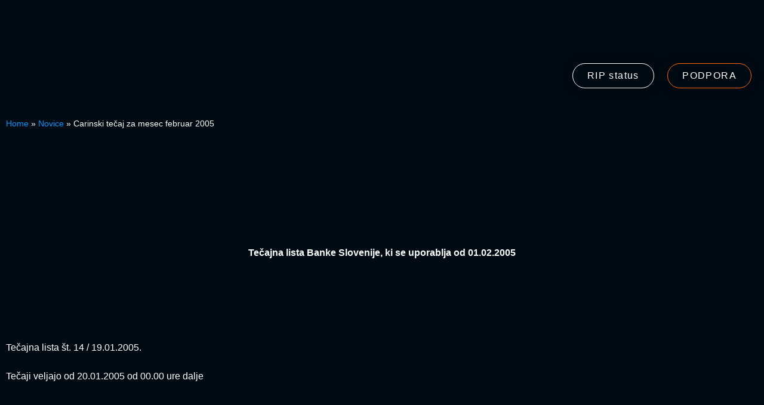

--- FILE ---
content_type: text/html; charset=UTF-8
request_url: https://www.trinet.si/carinski-tecaj-za-mesec-februar-2005-2/
body_size: 27609
content:
<!doctype html><html lang="sl-SI"><head><script data-no-optimize="1">var litespeed_docref=sessionStorage.getItem("litespeed_docref");litespeed_docref&&(Object.defineProperty(document,"referrer",{get:function(){return litespeed_docref}}),sessionStorage.removeItem("litespeed_docref"));</script> <meta charset="UTF-8"><meta name="viewport" content="width=device-width, initial-scale=1"><link rel="profile" href="https://gmpg.org/xfn/11"><meta name='robots' content='index, follow, max-image-preview:large, max-snippet:-1, max-video-preview:-1' /><title>Carinski tečaj za mesec februar 2005 - Trinet</title><link rel="canonical" href="https://www.trinet.si/carinski-tecaj-za-mesec-februar-2005-2/" /><meta property="og:locale" content="sl_SI" /><meta property="og:type" content="article" /><meta property="og:title" content="Carinski tečaj za mesec februar 2005 - Trinet" /><meta property="og:description" content="Tečajna lista Banke Slovenije, ki se uporablja od 01.02.2005 Tečajna lista št. 14 / 19.01.2005. Tečaji veljajo od 20.01.2005 od 00.00 ure dalje Država Valuta Enota Za devize -srednji oznaka širfa EMU 978 EUR 1 239,7587 Avstralija 036 AUD 1 139,8499 Kanada 124 CAD 1 150,0367 Hrvaška 191 HRK 1 32,1186 Češka 203 CZK 1 [&hellip;]" /><meta property="og:url" content="https://www.trinet.si/carinski-tecaj-za-mesec-februar-2005-2/" /><meta property="og:site_name" content="Trinet" /><meta property="article:published_time" content="2005-01-24T23:00:00+00:00" /><meta name="author" content="Trinet" /><meta name="twitter:card" content="summary_large_image" /><meta name="twitter:label1" content="Written by" /><meta name="twitter:data1" content="Trinet" /><meta name="twitter:label2" content="Est. reading time" /><meta name="twitter:data2" content="2 minuti" /> <script type="application/ld+json" class="yoast-schema-graph">{"@context":"https://schema.org","@graph":[{"@type":"Article","@id":"https://www.trinet.si/carinski-tecaj-za-mesec-februar-2005-2/#article","isPartOf":{"@id":"https://www.trinet.si/carinski-tecaj-za-mesec-februar-2005-2/"},"author":{"name":"Trinet","@id":"https://www.trinet.si/#/schema/person/3fa941517c6e5332f275c42a90bad432"},"headline":"Carinski tečaj za mesec februar 2005","datePublished":"2005-01-24T23:00:00+00:00","mainEntityOfPage":{"@id":"https://www.trinet.si/carinski-tecaj-za-mesec-februar-2005-2/"},"wordCount":475,"publisher":{"@id":"https://www.trinet.si/#organization"},"articleSection":["Zakonodaja"],"inLanguage":"sl-SI"},{"@type":"WebPage","@id":"https://www.trinet.si/carinski-tecaj-za-mesec-februar-2005-2/","url":"https://www.trinet.si/carinski-tecaj-za-mesec-februar-2005-2/","name":"Carinski tečaj za mesec februar 2005 - Trinet","isPartOf":{"@id":"https://www.trinet.si/#website"},"datePublished":"2005-01-24T23:00:00+00:00","breadcrumb":{"@id":"https://www.trinet.si/carinski-tecaj-za-mesec-februar-2005-2/#breadcrumb"},"inLanguage":"sl-SI","potentialAction":[{"@type":"ReadAction","target":["https://www.trinet.si/carinski-tecaj-za-mesec-februar-2005-2/"]}]},{"@type":"BreadcrumbList","@id":"https://www.trinet.si/carinski-tecaj-za-mesec-februar-2005-2/#breadcrumb","itemListElement":[{"@type":"ListItem","position":1,"name":"Home","item":"https://www.trinet.si/"},{"@type":"ListItem","position":2,"name":"Novice","item":"https://www.trinet.si/novice/"},{"@type":"ListItem","position":3,"name":"Carinski tečaj za mesec februar 2005"}]},{"@type":"WebSite","@id":"https://www.trinet.si/#website","url":"https://www.trinet.si/","name":"Trinet","description":"Vodilni ponudnik aplikacij na področju avtomatizacije carinskega poslovanja in logistike na slovenskem trgu.","publisher":{"@id":"https://www.trinet.si/#organization"},"potentialAction":[{"@type":"SearchAction","target":{"@type":"EntryPoint","urlTemplate":"https://www.trinet.si/?s={search_term_string}"},"query-input":{"@type":"PropertyValueSpecification","valueRequired":true,"valueName":"search_term_string"}}],"inLanguage":"sl-SI"},{"@type":"Organization","@id":"https://www.trinet.si/#organization","name":"Trinet","url":"https://www.trinet.si/","logo":{"@type":"ImageObject","inLanguage":"sl-SI","@id":"https://www.trinet.si/#/schema/logo/image/","url":"https://www.trinet.si/wp-content/uploads/2023/02/Trinet_XMAS-1.png","contentUrl":"https://www.trinet.si/wp-content/uploads/2023/02/Trinet_XMAS-1.png","width":1710,"height":569,"caption":"Trinet"},"image":{"@id":"https://www.trinet.si/#/schema/logo/image/"}},{"@type":"Person","@id":"https://www.trinet.si/#/schema/person/3fa941517c6e5332f275c42a90bad432","name":"Trinet","image":{"@type":"ImageObject","inLanguage":"sl-SI","@id":"https://www.trinet.si/#/schema/person/image/","url":"https://www.trinet.si/wp-content/litespeed/avatar/762c8df336c6da6f7cbdc2af5ddcbdad.jpg?ver=1768392061","contentUrl":"https://www.trinet.si/wp-content/litespeed/avatar/762c8df336c6da6f7cbdc2af5ddcbdad.jpg?ver=1768392061","caption":"Trinet"},"sameAs":["https://trinet.si"],"url":"https://www.trinet.si/author/trinet/"}]}</script> <link rel="alternate" type="application/rss+xml" title="Trinet &raquo; Vir" href="https://www.trinet.si/feed/" /><link rel="alternate" type="application/rss+xml" title="Trinet &raquo; Vir komentarjev" href="https://www.trinet.si/comments/feed/" /><link data-optimized="2" rel="stylesheet" href="https://www.trinet.si/wp-content/litespeed/css/4c16663e648c416cc3029976b28a27e3.css?ver=d6a15" /> <script id="wpml-cookie-js-extra" type="litespeed/javascript">var wpml_cookies={"wp-wpml_current_language":{"value":"sl","expires":1,"path":"\/"}};var wpml_cookies={"wp-wpml_current_language":{"value":"sl","expires":1,"path":"\/"}}</script> <script type="litespeed/javascript" data-src="https://www.trinet.si/wp-includes/js/jquery/jquery.min.js?ver=3.7.1" id="jquery-core-js"></script> <link rel="https://api.w.org/" href="https://www.trinet.si/wp-json/" /><link rel="alternate" title="JSON" type="application/json" href="https://www.trinet.si/wp-json/wp/v2/posts/35025" /><link rel="EditURI" type="application/rsd+xml" title="RSD" href="https://www.trinet.si/xmlrpc.php?rsd" /><meta name="generator" content="WordPress 6.8.3" /><link rel='shortlink' href='https://www.trinet.si/?p=35025' /><link rel="alternate" title="oEmbed (JSON)" type="application/json+oembed" href="https://www.trinet.si/wp-json/oembed/1.0/embed?url=https%3A%2F%2Fwww.trinet.si%2Fcarinski-tecaj-za-mesec-februar-2005-2%2F" /><link rel="alternate" title="oEmbed (XML)" type="text/xml+oembed" href="https://www.trinet.si/wp-json/oembed/1.0/embed?url=https%3A%2F%2Fwww.trinet.si%2Fcarinski-tecaj-za-mesec-februar-2005-2%2F&#038;format=xml" /><meta name="generator" content="WPML ver:4.8.5 stt:1,3,46,2;" /><meta name="generator" content="Elementor 3.33.1; features: additional_custom_breakpoints; settings: css_print_method-external, google_font-enabled, font_display-swap"> <script type="litespeed/javascript">jQuery(document).ready(function(){var contentCarina='<h3 style="font-size: 16px; font-weight: bold;">CARINA</h3>'+'<p>Programski paket Carina je namenjen izdelavi carinskih dokumentov in njihovi eletronski izmenjavi s Carinskim informacijskih sistemom. Poleg predpisanih podatkov je omogčen tudi vnos internih podatkov in združevanja dokumentov v modulu Pozicijska mapa.</p>'+'<p>Glavne značilnosti</p>'+'<ul class="mega-menu-ul">'+'<li>integrirani Taric</li>'+'<li>integrirani carinski šifranti, ki so predpisani s strani EU</li>'+'<li>integrirane nacionalne dajatve</li>'+'<li>integrirani nacionalni šifranti</li>'+'<li>avtomatsko posodabljanje s strani Carine predpisanih šifrantov in tečajnic</li>'+'<li>avtomatiziran obračun dajatev</li>'+'<li>avtomatsko obveščanje strank ob zaključku postopka</p></li>'+'</ul>';var contentFinance='<h3 style="font-size: 16px; font-weight: bold;">FINANCE</h3>'+'<p>Programski paket vsebuje transportne dokumente za vse transporta: cestni, letalski in železniški. Kjer je omogočena, je podprta tudi elektronska izmenjava podatkov.</p>'+'<p>Glavne značilnosti</p>'+'<ul class="mega-menu-ul">'+'<li>elektronska izmenjava podatkov (v modulih, kjer je predpisana)</li>'+'<li>zajem podatkov iz zunanjih virov, npr. iz poslovnega informacijskega sistema</li>'+'<li>integracije z drugimi programskimi moduli, tako da se podatki, zajeti v enem modulu, lahko enostavno prenesejo in uporabijo tudi v drugih modulih</li>'+'<li>integrirani predpisani šifranti</li>'+'<li>avtomatsko posodabljanje vseh predpisanih tečajnic</li>'+'</ul>';var contentTransDokumenti='<h3 style="font-size: 16px; font-weight: bold;">TRANSPORTNI DOKUMENTI</h3>'+'<p>Programski paket vsebuje transportne dokumente za vse transporta: cestni, letalski in železniški. Kjer je omogočena, je podprta tudi elektronska izmenjava podatkov.</p>'+'<p>Glavne značilnosti</p>'+'<ul class="mega-menu-ul">'+'<li>elektronska izmenjava podatkov (v modulih, kjer je predpisana)</li>'+'<li>zajem podatkov iz zunanjih virov, npr. iz poslovnega informacijskega sistema</li>'+'<li>integracije z drugimi programskimi moduli, tako da se podatki, zajeti v enem modulu, lahko enostavno prenesejo in uporabijo tudi v drugih modulih</li>'+'<li>integrirani predpisani šifranti</li>'+'<li>avtomatsko posodabljanje vseh predpisanih tečajnic</li>'+'</ul>';var contentLuskoPosl='<h3 style="font-size: 16px; font-weight: bold;">LUŠKO POSLOVANJE</h3>'+'<p>Programski paket vsebuje module za delo v Luki Koper (ladijski transport):</p>'+'<ul class="mega-menu-ul">'+'<li>luško poslovanje</li>'+'<li>prihodni manifesti - ladijski in blagovni</li>'+'<li>INTTRA – Booking Request</li>'+'<li>INTTRA – Shipping Instruction</li>'+'<p>		Vsi moduli so podprti z računalniško izmenjavo podatkov, luško poslovanje z informacijskim sistemom Luke Koper in prihodni manifesti s carinskim informacijskim sistemom.</p>'+'</ul>';var contentOrgTrans='<h3 style="font-size: 16px; font-weight: bold;">ORGANIZACIJA TRANSPORTA</h3>'+'<p>Programski paket Organizacija transporta je namenjen izdelavi carinskih dokumentov in njihovi eletronski izmenjavi s Carinskim informacijskih sistemom. Poleg predpisanih podatkov je omogčen tudi vnos internih podatkov in združevanja dokumentov v modulu Pozicijska mapa.</p>'+'<p>Glavne značilnosti</p>'+'<ul class="mega-menu-ul">'+'<li>integrirani Taric</li>'+'<li>avtomatsko posodabljanje s strani Financ predpisanih šifrantov in tečajnic</li>'+'<li>avtomatiziran obračun dajatev</li>'+'<li>avtomatsko obveščanje strank ob zaključku postopka</li>'+'</ul>';jQuery('#carina').mouseover(function(){var customFieldContent='<?php echo get_post_meta(151, "prog_oprema_opis", true); ?>';contentCarina=contentCarina.replace('{prog_oprema_opis}',customFieldContent);document.getElementById('mm-dynamic-cont').innerHTML=contentCarina});jQuery('#finance').mouseover(function(){document.getElementById('mm-dynamic-cont').innerHTML=contentFinance});jQuery('#transportni-dokumenti').mouseover(function(){document.getElementById('mm-dynamic-cont').innerHTML=contentTransDokumenti});jQuery('#lusko-poslovanje').mouseover(function(){document.getElementById('mm-dynamic-cont').innerHTML=contentLuskoPosl});jQuery('#organizacija-transporta').mouseover(function(){document.getElementById('mm-dynamic-cont').innerHTML=contentOrgTrans});jQuery('#carina').click(function(){window.location.href='https://trinet.si/programska-oprema/carina/'});jQuery('#finance').click(function(){window.location.href='https://trinet.si/programska-oprema/finance/'});jQuery('#transportni-dokumenti').click(function(){window.location.href='https://trinet.si/programska-oprema/transportni-dokumenti/'});jQuery('#lusko-poslovanje').click(function(){window.location.href='https://trinet.si/programska-oprema/lusko-poslovanje/'});jQuery('#organizacija-transporta').click(function(){window.location.href='https://trinet.si/programska-oprema/organizacija-transporta/'})})</script>  <script type="litespeed/javascript">(function(w,d,s,l,i){w[l]=w[l]||[];w[l].push({'gtm.start':new Date().getTime(),event:'gtm.js'});var f=d.getElementsByTagName(s)[0],j=d.createElement(s),dl=l!='dataLayer'?'&l='+l:'';j.async=!0;j.src='https://www.googletagmanager.com/gtm.js?id='+i+dl;f.parentNode.insertBefore(j,f)})(window,document,'script','dataLayer','GTM-PM9S93L')</script> <link rel="icon" href="https://www.trinet.si/wp-content/uploads/2023/02/trinet_favico-150x150.png" sizes="32x32" /><link rel="icon" href="https://www.trinet.si/wp-content/uploads/2023/02/trinet_favico.png" sizes="192x192" /><link rel="apple-touch-icon" href="https://www.trinet.si/wp-content/uploads/2023/02/trinet_favico.png" /><meta name="msapplication-TileImage" content="https://www.trinet.si/wp-content/uploads/2023/02/trinet_favico.png" /></head><body class="wp-singular post-template-default single single-post postid-35025 single-format-standard wp-custom-logo wp-embed-responsive wp-theme-hello-elementor wp-child-theme-hello-theme-child-master hello-elementor-default jet-mega-menu-location elementor-default elementor-template-full-width elementor-kit-6 elementor-page-2768"><noscript><iframe data-lazyloaded="1" src="about:blank" data-litespeed-src="https://www.googletagmanager.com/ns.html?id=GTM-PM9S93L"
height="0" width="0" style="display:none;visibility:hidden"></iframe></noscript><a class="skip-link screen-reader-text" href="#content">Skip to content</a><header data-elementor-type="header" data-elementor-id="16" class="elementor elementor-16 elementor-location-header" data-elementor-post-type="elementor_library"><section class="elementor-section elementor-top-section elementor-element elementor-element-9e95224 elementor-section-boxed elementor-section-height-default elementor-section-height-default" data-id="9e95224" data-element_type="section" data-settings="{&quot;jet_parallax_layout_list&quot;:[]}"><div class="elementor-container elementor-column-gap-default"><div class="elementor-column elementor-col-100 elementor-top-column elementor-element elementor-element-d8cd4a0 elementor-invisible" data-id="d8cd4a0" data-element_type="column" data-settings="{&quot;animation&quot;:&quot;fadeInDown&quot;}"><div class="elementor-widget-wrap elementor-element-populated"><div class="elementor-element elementor-element-a19f5e9 elementor-icon-list--layout-inline elementor-align-right elementor-widget__width-auto elementor-list-item-link-full_width elementor-widget elementor-widget-icon-list" data-id="a19f5e9" data-element_type="widget" data-widget_type="icon-list.default"><div class="elementor-widget-container"><ul class="elementor-icon-list-items elementor-inline-items"><li class="elementor-icon-list-item elementor-inline-item">
<a href="tel:+386%20(0)1%2052%2000%20150"><span class="elementor-icon-list-icon">
<i aria-hidden="true" class="fas fa-phone"></i>						</span>
<span class="elementor-icon-list-text">+386 (0)1 52 00 150</span>
</a></li><li class="elementor-icon-list-item elementor-inline-item">
<a href="http://info@trinet.si"><span class="elementor-icon-list-icon">
<i aria-hidden="true" class="fas fa-envelope"></i>						</span>
<span class="elementor-icon-list-text">info@trinet.si</span>
</a></li></ul></div></div><div class="elementor-element elementor-element-2665345 elementor-widget__width-auto elementor-view-default elementor-widget elementor-widget-icon" data-id="2665345" data-element_type="widget" data-widget_type="icon.default"><div class="elementor-widget-container"><div class="elementor-icon-wrapper"><div class="elementor-icon">
<i aria-hidden="true" class="fas fa-globe-americas"></i></div></div></div></div><div class="elementor-element elementor-element-76b9c3a elementor-widget__width-auto elementor-widget elementor-widget-wpml-language-switcher" data-id="76b9c3a" data-element_type="widget" data-widget_type="wpml-language-switcher.default"><div class="elementor-widget-container"><div class="wpml-elementor-ls"><div class="wpml-ls-statics-shortcode_actions wpml-ls wpml-ls-legacy-dropdown-click js-wpml-ls-legacy-dropdown-click"><ul role="menu"><li class="wpml-ls-slot-shortcode_actions wpml-ls-item wpml-ls-item-sl wpml-ls-current-language wpml-ls-first-item wpml-ls-last-item wpml-ls-item-legacy-dropdown-click" role="none"><a href="#" class="js-wpml-ls-item-toggle wpml-ls-item-toggle" role="menuitem" title="Switch to Slovenščina">
<span class="wpml-ls-native" role="menuitem">Slovenščina</span></a><ul class="js-wpml-ls-sub-menu wpml-ls-sub-menu" role="menu"></ul></li></ul></div></div></div></div></div></div></div></section><header class="elementor-section elementor-top-section elementor-element elementor-element-fe243db elementor-section-content-middle elementor-section-boxed elementor-section-height-default elementor-section-height-default" data-id="fe243db" data-element_type="section" id="top-header" data-settings="{&quot;sticky&quot;:&quot;top&quot;,&quot;jet_parallax_layout_list&quot;:[],&quot;sticky_on&quot;:[&quot;desktop&quot;,&quot;tablet&quot;,&quot;mobile&quot;],&quot;sticky_offset&quot;:0,&quot;sticky_effects_offset&quot;:0,&quot;sticky_anchor_link_offset&quot;:0}"><div class="elementor-container elementor-column-gap-no"><div class="elementor-column elementor-col-50 elementor-top-column elementor-element elementor-element-3c3ea12" data-id="3c3ea12" data-element_type="column"><div class="elementor-widget-wrap elementor-element-populated"><div class="elementor-element elementor-element-91f522a elementor-widget-mobile__width-initial elementor-invisible elementor-widget elementor-widget-theme-site-logo elementor-widget-image" data-id="91f522a" data-element_type="widget" data-settings="{&quot;_animation&quot;:&quot;fadeInUp&quot;}" data-widget_type="theme-site-logo.default"><div class="elementor-widget-container">
<a href="https://www.trinet.si">
<img data-lazyloaded="1" src="[data-uri]" width="1710" height="569" data-src="https://www.trinet.si/wp-content/uploads/2023/02/Trinet_XMAS-1.png" class="attachment-full size-full wp-image-38194" alt="" data-srcset="https://www.trinet.si/wp-content/uploads/2023/02/Trinet_XMAS-1.png 1710w, https://www.trinet.si/wp-content/uploads/2023/02/Trinet_XMAS-1-300x100.png 300w, https://www.trinet.si/wp-content/uploads/2023/02/Trinet_XMAS-1-1024x341.png 1024w, https://www.trinet.si/wp-content/uploads/2023/02/Trinet_XMAS-1-768x256.png 768w, https://www.trinet.si/wp-content/uploads/2023/02/Trinet_XMAS-1-1536x511.png 1536w" data-sizes="(max-width: 1710px) 100vw, 1710px" />				</a></div></div></div></div><div class="elementor-column elementor-col-50 elementor-top-column elementor-element elementor-element-bceee42" data-id="bceee42" data-element_type="column"><div class="elementor-widget-wrap elementor-element-populated"><section class="elementor-section elementor-inner-section elementor-element elementor-element-b917eb2 elementor-section-boxed elementor-section-height-default elementor-section-height-default" data-id="b917eb2" data-element_type="section" data-settings="{&quot;jet_parallax_layout_list&quot;:[]}"><div class="elementor-container elementor-column-gap-default"><div class="elementor-column elementor-col-50 elementor-inner-column elementor-element elementor-element-7b9f0cf" data-id="7b9f0cf" data-element_type="column"><div class="elementor-widget-wrap elementor-element-populated"><div class="elementor-element elementor-element-f25b4f2 elementor-invisible elementor-widget elementor-widget-jet-mega-menu" data-id="f25b4f2" data-element_type="widget" data-settings="{&quot;_animation&quot;:&quot;fadeInUp&quot;}" data-widget_type="jet-mega-menu.default"><div class="elementor-widget-container"><div class="jet-mega-menu jet-mega-menu--layout-horizontal jet-mega-menu--sub-position-right jet-mega-menu--dropdown-layout-push jet-mega-menu--dropdown-position-right jet-mega-menu--animation-fade jet-mega-menu--location-elementor    jet-mega-menu--fill-svg-icons" data-settings='{"menuId":"3","menuUniqId":"696f22dbe837c","rollUp":false,"megaAjaxLoad":false,"layout":"horizontal","subEvent":"hover","mouseLeaveDelay":500,"subTrigger":"item","subPosition":"right","megaWidthType":"container","megaWidthSelector":"","breakpoint":768}'><div class="jet-mega-menu-toggle" role="button" tabindex="0" aria-label="Open/Close Menu"><div class="jet-mega-menu-toggle-icon jet-mega-menu-toggle-icon--default-state"><i class="fas fa-bars"></i></div><div class="jet-mega-menu-toggle-icon jet-mega-menu-toggle-icon--opened-state"><i class="fas fa-times"></i></div></div><nav class="jet-mega-menu-container" aria-label="Main nav"><ul class="jet-mega-menu-list"><li id="jet-mega-menu-item-33994" class="programska-oprema-menu jet-mega-menu-item jet-mega-menu-item-type-post_type jet-mega-menu-item-object-page jet-mega-menu-item--mega jet-mega-menu-item-has-children jet-mega-menu-item--top-level jet-mega-menu-item-33994"><div class="jet-mega-menu-item__inner" tabindex="0" aria-label="Programska oprema"><a href="https://www.trinet.si/programska-oprema/" class="jet-mega-menu-item__link jet-mega-menu-item__link--top-level"><div class="jet-mega-menu-item__title"><div class="jet-mega-menu-item__label">Programska oprema</div></div></a><div class="jet-mega-menu-item__dropdown"><i class="fas fa-angle-down"></i></div></div><div class="jet-mega-menu-mega-container" data-template-id="34000" data-template-content="elementor" data-position="default"><div class="jet-mega-menu-mega-container__inner"><div data-elementor-type="wp-post" data-elementor-id="34000" class="elementor elementor-34000" data-elementor-post-type="jet-menu"><section class="elementor-section elementor-top-section elementor-element elementor-element-3c6cc5d elementor-section-full_width elementor-section-stretched elementor-section-height-default elementor-section-height-default elementor-invisible" data-id="3c6cc5d" data-element_type="section" data-settings="{&quot;jet_parallax_layout_list&quot;:[],&quot;background_background&quot;:&quot;classic&quot;,&quot;stretch_section&quot;:&quot;section-stretched&quot;,&quot;animation&quot;:&quot;slideInDown&quot;}"><div class="elementor-container elementor-column-gap-default"><div class="elementor-column elementor-col-100 elementor-top-column elementor-element elementor-element-e9d7346" data-id="e9d7346" data-element_type="column"><div class="elementor-widget-wrap elementor-element-populated"><section class="elementor-section elementor-inner-section elementor-element elementor-element-c137039 elementor-section-height-full elementor-section-boxed elementor-section-height-default" data-id="c137039" data-element_type="section" data-settings="{&quot;jet_parallax_layout_list&quot;:[]}"><div class="elementor-container elementor-column-gap-default"><div class="elementor-column elementor-col-50 elementor-inner-column elementor-element elementor-element-23ec549" data-id="23ec549" data-element_type="column"><div class="elementor-widget-wrap elementor-element-populated"><div class="elementor-element elementor-element-923f697 elementor-invisible elementor-widget elementor-widget-jet-listing-grid" data-id="923f697" data-element_type="widget" data-settings="{&quot;columns&quot;:&quot;2&quot;,&quot;_animation&quot;:&quot;fadeIn&quot;}" data-widget_type="jet-listing-grid.default"><div class="elementor-widget-container"><div class="jet-listing-grid jet-listing"><div class="jet-listing-grid__items grid-col-desk-2 grid-col-tablet-2 grid-col-mobile-2 jet-listing-grid--152 jet-equal-columns__wrapper" data-queried-id="35025|WP_Post" data-nav="{&quot;enabled&quot;:false,&quot;type&quot;:null,&quot;more_el&quot;:null,&quot;query&quot;:[],&quot;widget_settings&quot;:{&quot;lisitng_id&quot;:152,&quot;posts_num&quot;:6,&quot;columns&quot;:2,&quot;columns_tablet&quot;:2,&quot;columns_mobile&quot;:2,&quot;is_archive_template&quot;:&quot;&quot;,&quot;post_status&quot;:[&quot;publish&quot;],&quot;use_random_posts_num&quot;:&quot;&quot;,&quot;max_posts_num&quot;:9,&quot;not_found_message&quot;:&quot;No data was found&quot;,&quot;is_masonry&quot;:false,&quot;equal_columns_height&quot;:&quot;yes&quot;,&quot;use_load_more&quot;:&quot;&quot;,&quot;load_more_id&quot;:&quot;&quot;,&quot;load_more_type&quot;:&quot;click&quot;,&quot;load_more_offset&quot;:{&quot;unit&quot;:&quot;px&quot;,&quot;size&quot;:0,&quot;sizes&quot;:[]},&quot;use_custom_post_types&quot;:&quot;&quot;,&quot;custom_post_types&quot;:[],&quot;hide_widget_if&quot;:&quot;&quot;,&quot;carousel_enabled&quot;:&quot;&quot;,&quot;slides_to_scroll&quot;:&quot;1&quot;,&quot;arrows&quot;:&quot;true&quot;,&quot;arrow_icon&quot;:&quot;fa fa-angle-left&quot;,&quot;dots&quot;:&quot;&quot;,&quot;autoplay&quot;:&quot;true&quot;,&quot;pause_on_hover&quot;:&quot;true&quot;,&quot;autoplay_speed&quot;:5000,&quot;infinite&quot;:&quot;true&quot;,&quot;center_mode&quot;:&quot;&quot;,&quot;effect&quot;:&quot;slide&quot;,&quot;speed&quot;:500,&quot;inject_alternative_items&quot;:&quot;&quot;,&quot;injection_items&quot;:[{&quot;_id&quot;:&quot;a062680&quot;}],&quot;scroll_slider_enabled&quot;:&quot;&quot;,&quot;scroll_slider_on&quot;:[&quot;desktop&quot;,&quot;tablet&quot;,&quot;mobile&quot;],&quot;custom_query&quot;:false,&quot;custom_query_id&quot;:&quot;&quot;,&quot;_element_id&quot;:&quot;&quot;,&quot;collapse_first_last_gap&quot;:false,&quot;list_items_wrapper_tag&quot;:&quot;div&quot;,&quot;list_item_tag&quot;:&quot;div&quot;,&quot;empty_items_wrapper_tag&quot;:&quot;div&quot;}}" data-page="1" data-pages="1" data-listing-source="posts" data-listing-id="152" data-query-id=""><div class="jet-listing-grid__item jet-listing-dynamic-post-37780 jet-equal-columns" data-post-id="37780" ><div class="jet-engine-listing-overlay-wrap" data-url="https://www.trinet.si/programska-oprema/transbook-crm/"><div data-elementor-type="jet-listing-items" data-elementor-id="152" class="elementor elementor-152" data-elementor-post-type="jet-engine"><section class="elementor-section elementor-top-section elementor-element elementor-element-e38a57c elementor-section-boxed elementor-section-height-default elementor-section-height-default" data-id="e38a57c" data-element_type="section" id="transbook_crm" data-settings="{&quot;jet_parallax_layout_list&quot;:[]}"><div class="elementor-container elementor-column-gap-default"><div class="elementor-column elementor-col-100 elementor-top-column elementor-element elementor-element-9577b84 elementor-invisible" data-id="9577b84" data-element_type="column" id="cards" data-settings="{&quot;animation&quot;:&quot;fadeInUp&quot;}"><div class="elementor-widget-wrap elementor-element-populated"><div class="elementor-element elementor-element-42fdf39 elementor-widget elementor-widget-image" data-id="42fdf39" data-element_type="widget" data-widget_type="image.default"><div class="elementor-widget-container">
<img data-lazyloaded="1" src="[data-uri]" data-src="https://www.trinet.si/wp-content/uploads/2024/07/iconlogo.svg" title="iconlogo" alt="iconlogo" loading="lazy" /></div></div><div class="elementor-element elementor-element-26adac0 elementor-widget elementor-widget-heading" data-id="26adac0" data-element_type="widget" data-widget_type="heading.default"><div class="elementor-widget-container"><h2 class="elementor-heading-title elementor-size-default">Transbook CRM</h2></div></div><div class="elementor-element elementor-element-1b419d4 elementor-widget elementor-widget-text-editor" data-id="1b419d4" data-element_type="widget" data-widget_type="text-editor.default"><div class="elementor-widget-container">
Spletna rešitev za organizacijo prevoza</div></div></div></div></div></section><section class="elementor-section elementor-top-section elementor-element elementor-element-1a126f6 elementor-section-boxed elementor-section-height-default elementor-section-height-default" data-id="1a126f6" data-element_type="section" data-settings="{&quot;jet_parallax_layout_list&quot;:[]}"><div class="elementor-container elementor-column-gap-default"><div class="elementor-column elementor-col-100 elementor-top-column elementor-element elementor-element-52291ad" data-id="52291ad" data-element_type="column"><div class="elementor-widget-wrap elementor-element-populated"><div class="elementor-element elementor-element-725ebd0 elementor-widget elementor-widget-html" data-id="725ebd0" data-element_type="widget" data-widget_type="html.default"><div class="elementor-widget-container"> <script type="litespeed/javascript">document.getElementById("cards").onmousemove=e=>{for(const card of document.getElementsByClassName("card")){const rect=card.getBoundingClientRect(),x=e.clientX-rect.left,y=e.clientY-rect.top;card.style.setProperty("--mouse-x",`${x}px`);card.style.setProperty("--mouse-y",`${y}px`)}}</script> </div></div></div></div></div></section></div>
<a href="https://www.trinet.si/programska-oprema/transbook-crm/" class="jet-engine-listing-overlay-link"></a></div></div><div class="jet-listing-grid__item jet-listing-dynamic-post-151 jet-equal-columns" data-post-id="151" ><div class="jet-engine-listing-overlay-wrap" data-url="https://www.trinet.si/programska-oprema/carina/"><div data-elementor-type="jet-listing-items" data-elementor-id="152" class="elementor elementor-152" data-elementor-post-type="jet-engine"><section class="elementor-section elementor-top-section elementor-element elementor-element-e38a57c elementor-section-boxed elementor-section-height-default elementor-section-height-default" data-id="e38a57c" data-element_type="section" id="carina" data-settings="{&quot;jet_parallax_layout_list&quot;:[]}"><div class="elementor-container elementor-column-gap-default"><div class="elementor-column elementor-col-100 elementor-top-column elementor-element elementor-element-9577b84 elementor-invisible" data-id="9577b84" data-element_type="column" id="cards" data-settings="{&quot;animation&quot;:&quot;fadeInUp&quot;}"><div class="elementor-widget-wrap elementor-element-populated"><div class="elementor-element elementor-element-42fdf39 elementor-widget elementor-widget-image" data-id="42fdf39" data-element_type="widget" data-widget_type="image.default"><div class="elementor-widget-container">
<img data-lazyloaded="1" src="[data-uri]" width="50" height="50" data-src="https://www.trinet.si/wp-content/uploads/elementor/thumbs/officer-svgrepo-com-q2l60eh6mv3hq3ulnmyb838y7pr2nda9e22iam9y0k.png" title="officer-svgrepo-com" alt="officer-svgrepo-com" loading="lazy" /></div></div><div class="elementor-element elementor-element-26adac0 elementor-widget elementor-widget-heading" data-id="26adac0" data-element_type="widget" data-widget_type="heading.default"><div class="elementor-widget-container"><h2 class="elementor-heading-title elementor-size-default">Carina</h2></div></div><div class="elementor-element elementor-element-1b419d4 elementor-widget elementor-widget-text-editor" data-id="1b419d4" data-element_type="widget" data-widget_type="text-editor.default"><div class="elementor-widget-container">
Programski paket Carina je namenjen izdelavi carinkih dokumentov in njihovi elektronski izmenavi s Carinskim&#8230;</div></div></div></div></div></section><section class="elementor-section elementor-top-section elementor-element elementor-element-1a126f6 elementor-section-boxed elementor-section-height-default elementor-section-height-default" data-id="1a126f6" data-element_type="section" data-settings="{&quot;jet_parallax_layout_list&quot;:[]}"><div class="elementor-container elementor-column-gap-default"><div class="elementor-column elementor-col-100 elementor-top-column elementor-element elementor-element-52291ad" data-id="52291ad" data-element_type="column"><div class="elementor-widget-wrap elementor-element-populated"><div class="elementor-element elementor-element-725ebd0 elementor-widget elementor-widget-html" data-id="725ebd0" data-element_type="widget" data-widget_type="html.default"><div class="elementor-widget-container"> <script type="litespeed/javascript">document.getElementById("cards").onmousemove=e=>{for(const card of document.getElementsByClassName("card")){const rect=card.getBoundingClientRect(),x=e.clientX-rect.left,y=e.clientY-rect.top;card.style.setProperty("--mouse-x",`${x}px`);card.style.setProperty("--mouse-y",`${y}px`)}}</script> </div></div></div></div></div></section></div>
<a href="https://www.trinet.si/programska-oprema/carina/" class="jet-engine-listing-overlay-link"></a></div></div><div class="jet-listing-grid__item jet-listing-dynamic-post-160 jet-equal-columns" data-post-id="160" ><div class="jet-engine-listing-overlay-wrap" data-url="https://www.trinet.si/programska-oprema/finance/"><div data-elementor-type="jet-listing-items" data-elementor-id="152" class="elementor elementor-152" data-elementor-post-type="jet-engine"><section class="elementor-section elementor-top-section elementor-element elementor-element-e38a57c elementor-section-boxed elementor-section-height-default elementor-section-height-default" data-id="e38a57c" data-element_type="section" id="finance" data-settings="{&quot;jet_parallax_layout_list&quot;:[]}"><div class="elementor-container elementor-column-gap-default"><div class="elementor-column elementor-col-100 elementor-top-column elementor-element elementor-element-9577b84 elementor-invisible" data-id="9577b84" data-element_type="column" id="cards" data-settings="{&quot;animation&quot;:&quot;fadeInUp&quot;}"><div class="elementor-widget-wrap elementor-element-populated"><div class="elementor-element elementor-element-42fdf39 elementor-widget elementor-widget-image" data-id="42fdf39" data-element_type="widget" data-widget_type="image.default"><div class="elementor-widget-container">
<img data-lazyloaded="1" src="[data-uri]" width="50" height="50" data-src="https://www.trinet.si/wp-content/uploads/elementor/thumbs/chart-svgrepo-com-q2l6d48l36i4s7doemtmgdqfid2tryrjgzrz0df7uc.png" title="chart-svgrepo-com" alt="chart-svgrepo-com" loading="lazy" /></div></div><div class="elementor-element elementor-element-26adac0 elementor-widget elementor-widget-heading" data-id="26adac0" data-element_type="widget" data-widget_type="heading.default"><div class="elementor-widget-container"><h2 class="elementor-heading-title elementor-size-default">Finance</h2></div></div><div class="elementor-element elementor-element-1b419d4 elementor-widget elementor-widget-text-editor" data-id="1b419d4" data-element_type="widget" data-widget_type="text-editor.default"><div class="elementor-widget-container">
Programski paket Finance je namenjen izdelavi vseh vrst finančnih dokumentov, vodenju blagajne ter pregledu pozicijske …</div></div></div></div></div></section><section class="elementor-section elementor-top-section elementor-element elementor-element-1a126f6 elementor-section-boxed elementor-section-height-default elementor-section-height-default" data-id="1a126f6" data-element_type="section" data-settings="{&quot;jet_parallax_layout_list&quot;:[]}"><div class="elementor-container elementor-column-gap-default"><div class="elementor-column elementor-col-100 elementor-top-column elementor-element elementor-element-52291ad" data-id="52291ad" data-element_type="column"><div class="elementor-widget-wrap elementor-element-populated"><div class="elementor-element elementor-element-725ebd0 elementor-widget elementor-widget-html" data-id="725ebd0" data-element_type="widget" data-widget_type="html.default"><div class="elementor-widget-container"> <script type="litespeed/javascript">document.getElementById("cards").onmousemove=e=>{for(const card of document.getElementsByClassName("card")){const rect=card.getBoundingClientRect(),x=e.clientX-rect.left,y=e.clientY-rect.top;card.style.setProperty("--mouse-x",`${x}px`);card.style.setProperty("--mouse-y",`${y}px`)}}</script> </div></div></div></div></div></section></div>
<a href="https://www.trinet.si/programska-oprema/finance/" class="jet-engine-listing-overlay-link"></a></div></div><div class="jet-listing-grid__item jet-listing-dynamic-post-162 jet-equal-columns" data-post-id="162" ><div class="jet-engine-listing-overlay-wrap" data-url="https://www.trinet.si/programska-oprema/transportni-dokumenti/"><div data-elementor-type="jet-listing-items" data-elementor-id="152" class="elementor elementor-152" data-elementor-post-type="jet-engine"><section class="elementor-section elementor-top-section elementor-element elementor-element-e38a57c elementor-section-boxed elementor-section-height-default elementor-section-height-default" data-id="e38a57c" data-element_type="section" id="transportni-dokumenti" data-settings="{&quot;jet_parallax_layout_list&quot;:[]}"><div class="elementor-container elementor-column-gap-default"><div class="elementor-column elementor-col-100 elementor-top-column elementor-element elementor-element-9577b84 elementor-invisible" data-id="9577b84" data-element_type="column" id="cards" data-settings="{&quot;animation&quot;:&quot;fadeInUp&quot;}"><div class="elementor-widget-wrap elementor-element-populated"><div class="elementor-element elementor-element-42fdf39 elementor-widget elementor-widget-image" data-id="42fdf39" data-element_type="widget" data-widget_type="image.default"><div class="elementor-widget-container">
<img data-lazyloaded="1" src="[data-uri]" width="50" height="50" data-src="https://www.trinet.si/wp-content/uploads/elementor/thumbs/documents-svgrepo-com-q2l6dgghk0yuz4vxfa3rusnf8delk141uo9a8yx3lg.png" title="documents-svgrepo-com" alt="documents-svgrepo-com" loading="lazy" /></div></div><div class="elementor-element elementor-element-26adac0 elementor-widget elementor-widget-heading" data-id="26adac0" data-element_type="widget" data-widget_type="heading.default"><div class="elementor-widget-container"><h2 class="elementor-heading-title elementor-size-default">Transportni dokumenti</h2></div></div><div class="elementor-element elementor-element-1b419d4 elementor-widget elementor-widget-text-editor" data-id="1b419d4" data-element_type="widget" data-widget_type="text-editor.default"><div class="elementor-widget-container">
Programski paket vsebuje transportne dokumente za vse vrste transporta: cestni, letalski ….</div></div></div></div></div></section><section class="elementor-section elementor-top-section elementor-element elementor-element-1a126f6 elementor-section-boxed elementor-section-height-default elementor-section-height-default" data-id="1a126f6" data-element_type="section" data-settings="{&quot;jet_parallax_layout_list&quot;:[]}"><div class="elementor-container elementor-column-gap-default"><div class="elementor-column elementor-col-100 elementor-top-column elementor-element elementor-element-52291ad" data-id="52291ad" data-element_type="column"><div class="elementor-widget-wrap elementor-element-populated"><div class="elementor-element elementor-element-725ebd0 elementor-widget elementor-widget-html" data-id="725ebd0" data-element_type="widget" data-widget_type="html.default"><div class="elementor-widget-container"> <script type="litespeed/javascript">document.getElementById("cards").onmousemove=e=>{for(const card of document.getElementsByClassName("card")){const rect=card.getBoundingClientRect(),x=e.clientX-rect.left,y=e.clientY-rect.top;card.style.setProperty("--mouse-x",`${x}px`);card.style.setProperty("--mouse-y",`${y}px`)}}</script> </div></div></div></div></div></section></div>
<a href="https://www.trinet.si/programska-oprema/transportni-dokumenti/" class="jet-engine-listing-overlay-link"></a></div></div><div class="jet-listing-grid__item jet-listing-dynamic-post-164 jet-equal-columns" data-post-id="164" ><div class="jet-engine-listing-overlay-wrap" data-url="https://www.trinet.si/programska-oprema/lusko-poslovanje/"><div data-elementor-type="jet-listing-items" data-elementor-id="152" class="elementor elementor-152" data-elementor-post-type="jet-engine"><section class="elementor-section elementor-top-section elementor-element elementor-element-e38a57c elementor-section-boxed elementor-section-height-default elementor-section-height-default" data-id="e38a57c" data-element_type="section" id="lusko-poslovanje" data-settings="{&quot;jet_parallax_layout_list&quot;:[]}"><div class="elementor-container elementor-column-gap-default"><div class="elementor-column elementor-col-100 elementor-top-column elementor-element elementor-element-9577b84 elementor-invisible" data-id="9577b84" data-element_type="column" id="cards" data-settings="{&quot;animation&quot;:&quot;fadeInUp&quot;}"><div class="elementor-widget-wrap elementor-element-populated"><div class="elementor-element elementor-element-42fdf39 elementor-widget elementor-widget-image" data-id="42fdf39" data-element_type="widget" data-widget_type="image.default"><div class="elementor-widget-container">
<img data-lazyloaded="1" src="[data-uri]" width="50" height="50" data-src="https://www.trinet.si/wp-content/uploads/elementor/thumbs/shipping-boat-svgrepo-com-q2l6drqju1eaugfjlezaopsyczv04ectw8340agdis.png" title="shipping-boat-svgrepo-com" alt="shipping-boat-svgrepo-com" loading="lazy" /></div></div><div class="elementor-element elementor-element-26adac0 elementor-widget elementor-widget-heading" data-id="26adac0" data-element_type="widget" data-widget_type="heading.default"><div class="elementor-widget-container"><h2 class="elementor-heading-title elementor-size-default">Luško poslovanje</h2></div></div><div class="elementor-element elementor-element-1b419d4 elementor-widget elementor-widget-text-editor" data-id="1b419d4" data-element_type="widget" data-widget_type="text-editor.default"><div class="elementor-widget-container">
V programski paket so vključeni moduli za delo na območju Luke Koper: luško poslovanje ter prihodni ladijski in blagovni manifesti. ……</div></div></div></div></div></section><section class="elementor-section elementor-top-section elementor-element elementor-element-1a126f6 elementor-section-boxed elementor-section-height-default elementor-section-height-default" data-id="1a126f6" data-element_type="section" data-settings="{&quot;jet_parallax_layout_list&quot;:[]}"><div class="elementor-container elementor-column-gap-default"><div class="elementor-column elementor-col-100 elementor-top-column elementor-element elementor-element-52291ad" data-id="52291ad" data-element_type="column"><div class="elementor-widget-wrap elementor-element-populated"><div class="elementor-element elementor-element-725ebd0 elementor-widget elementor-widget-html" data-id="725ebd0" data-element_type="widget" data-widget_type="html.default"><div class="elementor-widget-container"> <script type="litespeed/javascript">document.getElementById("cards").onmousemove=e=>{for(const card of document.getElementsByClassName("card")){const rect=card.getBoundingClientRect(),x=e.clientX-rect.left,y=e.clientY-rect.top;card.style.setProperty("--mouse-x",`${x}px`);card.style.setProperty("--mouse-y",`${y}px`)}}</script> </div></div></div></div></div></section></div>
<a href="https://www.trinet.si/programska-oprema/lusko-poslovanje/" class="jet-engine-listing-overlay-link"></a></div></div><div class="jet-listing-grid__item jet-listing-dynamic-post-166 jet-equal-columns" data-post-id="166" ><div class="jet-engine-listing-overlay-wrap" data-url="https://www.trinet.si/programska-oprema/organizacija-transporta/"><div data-elementor-type="jet-listing-items" data-elementor-id="152" class="elementor elementor-152" data-elementor-post-type="jet-engine"><section class="elementor-section elementor-top-section elementor-element elementor-element-e38a57c elementor-section-boxed elementor-section-height-default elementor-section-height-default" data-id="e38a57c" data-element_type="section" id="organizacija-transporta" data-settings="{&quot;jet_parallax_layout_list&quot;:[]}"><div class="elementor-container elementor-column-gap-default"><div class="elementor-column elementor-col-100 elementor-top-column elementor-element elementor-element-9577b84 elementor-invisible" data-id="9577b84" data-element_type="column" id="cards" data-settings="{&quot;animation&quot;:&quot;fadeInUp&quot;}"><div class="elementor-widget-wrap elementor-element-populated"><div class="elementor-element elementor-element-42fdf39 elementor-widget elementor-widget-image" data-id="42fdf39" data-element_type="widget" data-widget_type="image.default"><div class="elementor-widget-container">
<img data-lazyloaded="1" src="[data-uri]" width="50" height="50" data-src="https://www.trinet.si/wp-content/uploads/elementor/thumbs/network-services-svgrepo-com-q2l6e3ygavv11dxsm29g34py306rwgpc9wkf8vy99w.png" title="network-services-svgrepo-com" alt="network-services-svgrepo-com" loading="lazy" /></div></div><div class="elementor-element elementor-element-26adac0 elementor-widget elementor-widget-heading" data-id="26adac0" data-element_type="widget" data-widget_type="heading.default"><div class="elementor-widget-container"><h2 class="elementor-heading-title elementor-size-default">Organizacija transporta</h2></div></div><div class="elementor-element elementor-element-1b419d4 elementor-widget elementor-widget-text-editor" data-id="1b419d4" data-element_type="widget" data-widget_type="text-editor.default"><div class="elementor-widget-container">
Vključeni so moduli za organizacijo transporta in vodenje transportnih dokumentov. ….</div></div></div></div></div></section><section class="elementor-section elementor-top-section elementor-element elementor-element-1a126f6 elementor-section-boxed elementor-section-height-default elementor-section-height-default" data-id="1a126f6" data-element_type="section" data-settings="{&quot;jet_parallax_layout_list&quot;:[]}"><div class="elementor-container elementor-column-gap-default"><div class="elementor-column elementor-col-100 elementor-top-column elementor-element elementor-element-52291ad" data-id="52291ad" data-element_type="column"><div class="elementor-widget-wrap elementor-element-populated"><div class="elementor-element elementor-element-725ebd0 elementor-widget elementor-widget-html" data-id="725ebd0" data-element_type="widget" data-widget_type="html.default"><div class="elementor-widget-container"> <script type="litespeed/javascript">document.getElementById("cards").onmousemove=e=>{for(const card of document.getElementsByClassName("card")){const rect=card.getBoundingClientRect(),x=e.clientX-rect.left,y=e.clientY-rect.top;card.style.setProperty("--mouse-x",`${x}px`);card.style.setProperty("--mouse-y",`${y}px`)}}</script> </div></div></div></div></div></section></div>
<a href="https://www.trinet.si/programska-oprema/organizacija-transporta/" class="jet-engine-listing-overlay-link"></a></div></div></div></div></div></div></div></div><div class="elementor-column elementor-col-50 elementor-inner-column elementor-element elementor-element-2b6a893" data-id="2b6a893" data-element_type="column"><div class="elementor-widget-wrap elementor-element-populated"><div class="elementor-element elementor-element-b848501 elementor-widget elementor-widget-text-editor" data-id="b848501" data-element_type="widget" id="mm-dynamic-cont" data-widget_type="text-editor.default"><div class="elementor-widget-container"><p>a</p></div></div></div></div></div></section></div></div></div></section></div></div></div></li><li id="jet-mega-menu-item-34072" class="jet-mega-menu-item jet-mega-menu-item-type-custom jet-mega-menu-item-object-custom jet-mega-menu-item--default jet-mega-menu-item--top-level jet-mega-menu-item-34072"><div class="jet-mega-menu-item__inner" tabindex="0" aria-label="Storitve"><a href="https://trinet.si/storitve/" class="jet-mega-menu-item__link jet-mega-menu-item__link--top-level"><div class="jet-mega-menu-item__title"><div class="jet-mega-menu-item__label">Storitve</div></div></a></div></li><li id="jet-mega-menu-item-1666" class="jet-mega-menu-item jet-mega-menu-item-type-post_type jet-mega-menu-item-object-page current_page_parent jet-mega-menu-item--default jet-mega-menu-item--top-level jet-mega-menu-item-1666"><div class="jet-mega-menu-item__inner" tabindex="0" aria-label="Novice"><a href="https://www.trinet.si/novice/" class="jet-mega-menu-item__link jet-mega-menu-item__link--top-level"><div class="jet-mega-menu-item__title"><div class="jet-mega-menu-item__label">Novice</div></div></a></div></li><li id="jet-mega-menu-item-2800" class="jet-mega-menu-item jet-mega-menu-item-type-post_type jet-mega-menu-item-object-page jet-mega-menu-item--default jet-mega-menu-item--top-level jet-mega-menu-item-2800"><div class="jet-mega-menu-item__inner" tabindex="0" aria-label="O nas"><a href="https://www.trinet.si/o-podjetju/" class="jet-mega-menu-item__link jet-mega-menu-item__link--top-level"><div class="jet-mega-menu-item__title"><div class="jet-mega-menu-item__label">O nas</div></div></a></div></li><li id="jet-mega-menu-item-58" class="jet-mega-menu-item jet-mega-menu-item-type-post_type jet-mega-menu-item-object-page jet-mega-menu-item--default jet-mega-menu-item--top-level jet-mega-menu-item-58"><div class="jet-mega-menu-item__inner" tabindex="0" aria-label="Kontakt"><a href="https://www.trinet.si/kontakt/" class="jet-mega-menu-item__link jet-mega-menu-item__link--top-level"><div class="jet-mega-menu-item__title"><div class="jet-mega-menu-item__label">Kontakt</div></div></a></div></li><li id="jet-mega-menu-item-34037" class="rip-status-display jet-mega-menu-item jet-mega-menu-item-type-custom jet-mega-menu-item-object-custom jet-mega-menu-item--default jet-mega-menu-item--top-level jet-mega-menu-item-34037"><div class="jet-mega-menu-item__inner" tabindex="0" aria-label="RIP status"><a href="https://support.trinet.si/rip-status/" class="jet-mega-menu-item__link jet-mega-menu-item__link--top-level"><div class="jet-mega-menu-item__title"><div class="jet-mega-menu-item__label">RIP status</div></div></a></div></li></ul></nav></div></div></div></div></div><div class="elementor-column elementor-col-50 elementor-inner-column elementor-element elementor-element-264b599" data-id="264b599" data-element_type="column"><div class="elementor-widget-wrap elementor-element-populated"><section class="elementor-section elementor-inner-section elementor-element elementor-element-494d89f elementor-section-content-middle elementor-section-boxed elementor-section-height-default elementor-section-height-default" data-id="494d89f" data-element_type="section" data-settings="{&quot;jet_parallax_layout_list&quot;:[]}"><div class="elementor-container elementor-column-gap-default"><div class="elementor-column elementor-col-50 elementor-inner-column elementor-element elementor-element-7949802" data-id="7949802" data-element_type="column"><div class="elementor-widget-wrap elementor-element-populated"><div class="elementor-element elementor-element-fe6c06a elementor-align-right elementor-tablet-align-right elementor-hidden-phone custom elementor-widget elementor-widget-button" data-id="fe6c06a" data-element_type="widget" data-widget_type="button.default"><div class="elementor-widget-container"><div class="elementor-button-wrapper">
<a class="elementor-button elementor-button-link elementor-size-sm elementor-animation-float" href="https://support.trinet.si/rip-status/" target="_blank">
<span class="elementor-button-content-wrapper">
<span class="elementor-button-text">RIP status</span>
</span>
</a></div></div></div></div></div><div class="elementor-column elementor-col-50 elementor-inner-column elementor-element elementor-element-69a88bd" data-id="69a88bd" data-element_type="column"><div class="elementor-widget-wrap elementor-element-populated"><div class="elementor-element elementor-element-52977d7d elementor-align-right elementor-tablet-align-right elementor-hidden-phone elementor-widget elementor-widget-button" data-id="52977d7d" data-element_type="widget" data-widget_type="button.default"><div class="elementor-widget-container"><div class="elementor-button-wrapper">
<a class="elementor-button elementor-button-link elementor-size-sm elementor-animation-float" href="https://support.trinet.si" target="_blank">
<span class="elementor-button-content-wrapper">
<span class="elementor-button-text">PODPORA</span>
</span>
</a></div></div></div></div></div></div></section></div></div></div></section><section class="elementor-section elementor-inner-section elementor-element elementor-element-927e2af elementor-section-content-middle elementor-hidden-desktop elementor-section-boxed elementor-section-height-default elementor-section-height-default" data-id="927e2af" data-element_type="section" data-settings="{&quot;jet_parallax_layout_list&quot;:[]}"><div class="elementor-container elementor-column-gap-default"><div class="elementor-column elementor-col-100 elementor-inner-column elementor-element elementor-element-e4e58be" data-id="e4e58be" data-element_type="column"><div class="elementor-widget-wrap elementor-element-populated"><div class="elementor-element elementor-element-edc159a elementor-widget-mobile__width-auto elementor-widget__width-auto elementor-view-default elementor-widget elementor-widget-icon" data-id="edc159a" data-element_type="widget" data-widget_type="icon.default"><div class="elementor-widget-container"><div class="elementor-icon-wrapper">
<a class="elementor-icon" href="#elementor-action%3Aaction%3Dpopup%3Aopen%26settings%3DeyJpZCI6MjgyNiwidG9nZ2xlIjp0cnVlfQ%3D%3D">
<i aria-hidden="true" class="fas fa-bars"></i>			</a></div></div></div></div></div></div></section></div></div></div></header><section class="elementor-section elementor-top-section elementor-element elementor-element-3f3d112 elementor-section-boxed elementor-section-height-default elementor-section-height-default" data-id="3f3d112" data-element_type="section" data-settings="{&quot;jet_parallax_layout_list&quot;:[]}"><div class="elementor-container elementor-column-gap-default"><div class="elementor-column elementor-col-100 elementor-top-column elementor-element elementor-element-9d3f9a2" data-id="9d3f9a2" data-element_type="column"><div class="elementor-widget-wrap elementor-element-populated"><div class="elementor-element elementor-element-ce1e96e elementor-widget__width-auto elementor-hidden-desktop elementor-hidden-tablet elementor-hidden-mobile elementor-widget elementor-widget-wpml-language-switcher" data-id="ce1e96e" data-element_type="widget" data-widget_type="wpml-language-switcher.default"><div class="elementor-widget-container"><div class="wpml-elementor-ls"><div class="wpml-ls-statics-shortcode_actions wpml-ls wpml-ls-legacy-dropdown-click js-wpml-ls-legacy-dropdown-click"><ul role="menu"><li class="wpml-ls-slot-shortcode_actions wpml-ls-item wpml-ls-item-sl wpml-ls-current-language wpml-ls-first-item wpml-ls-last-item wpml-ls-item-legacy-dropdown-click" role="none"><a href="#" class="js-wpml-ls-item-toggle wpml-ls-item-toggle" role="menuitem" title="Switch to Slovenščina">
<img
class="wpml-ls-flag"
data-src="https://www.trinet.si/wp-content/plugins/sitepress-multilingual-cms/res/flags/sl.svg"
alt="Slovenščina"
width=18
height=12
/></a><ul class="js-wpml-ls-sub-menu wpml-ls-sub-menu" role="menu"></ul></li></ul></div></div></div></div><div class="elementor-element elementor-element-b27061f elementor-widget elementor-widget-html" data-id="b27061f" data-element_type="widget" data-widget_type="html.default"><div class="elementor-widget-container"> <script type="litespeed/javascript">jQuery(function($){var $megaMenu=$('.jet-mega-menu-container');var $goUpButton=$('#myBtn');var $topHeader=$('#top-header');$megaMenu.mouseover(function(){document.body.style.overflow='hidden'}).mouseout(function(){document.body.style.overflow=''});$(window).scroll(function(){var scrollTop=$(this).scrollTop();$topHeader.toggleClass('borderLine',scrollTop>document.querySelector('.jet-mega-menu-container').getBoundingClientRect().top);if(scrollTop>80){$topHeader.css('background-color','#000000')}else{$topHeader.css('background-color','transparent')}
$goUpButton.toggleClass('show',scrollTop>20)})})</script> </div></div></div></div></div></section></header><div data-elementor-type="single-post" data-elementor-id="2768" class="elementor elementor-2768 elementor-location-single post-35025 post type-post status-publish format-standard hentry category-zakonodaja" data-elementor-post-type="elementor_library"><section class="elementor-section elementor-top-section elementor-element elementor-element-985a7eb elementor-section-boxed elementor-section-height-default elementor-section-height-default" data-id="985a7eb" data-element_type="section" data-settings="{&quot;jet_parallax_layout_list&quot;:[]}"><div class="elementor-container elementor-column-gap-default"><div class="elementor-column elementor-col-100 elementor-top-column elementor-element elementor-element-ab15ff5" data-id="ab15ff5" data-element_type="column"><div class="elementor-widget-wrap elementor-element-populated"><div class="elementor-element elementor-element-073cf48 elementor-widget elementor-widget-breadcrumbs" data-id="073cf48" data-element_type="widget" data-widget_type="breadcrumbs.default"><div class="elementor-widget-container"><p id="breadcrumbs"><span><span><a href="https://www.trinet.si/">Home</a></span> » <span><a href="https://www.trinet.si/novice/">Novice</a></span> » <span class="breadcrumb_last" aria-current="page">Carinski tečaj za mesec februar 2005</span></span></p></div></div><div class="elementor-element elementor-element-e6d0cf3 elementor-invisible elementor-widget elementor-widget-heading" data-id="e6d0cf3" data-element_type="widget" data-settings="{&quot;_animation&quot;:&quot;fadeInUp&quot;}" data-widget_type="heading.default"><div class="elementor-widget-container"><h2 class="elementor-heading-title elementor-size-default">TRINET</h2></div></div><div class="elementor-element elementor-element-d26166a elementor-invisible elementor-widget elementor-widget-heading" data-id="d26166a" data-element_type="widget" data-settings="{&quot;_animation&quot;:&quot;fadeInUp&quot;}" data-widget_type="heading.default"><div class="elementor-widget-container"><h2 class="elementor-heading-title elementor-size-default">Carinski tečaj za mesec februar 2005</h2></div></div><div class="elementor-element elementor-element-b7b9af5 elementor-widget elementor-widget-theme-post-content" data-id="b7b9af5" data-element_type="widget" data-widget_type="theme-post-content.default"><div class="elementor-widget-container"><p><P ALIGN=CENTER><br />
<B>Tečajna lista Banke Slovenije, ki se uporablja od 01.02.2005</B></P><br /><DL><br /><DT><BR><br /></DT><DT><br />
Tečajna lista št. 14 / 19.01.2005.</DT><DT><br />
Tečaji veljajo od 20.01.2005 od 00.00 ure dalje</DT><DT STYLE="margin-bottom: 0.5cm"><br />
<BR><BR><br /></DT></DL><br /><CENTER><br /><TABLE WIDTH=88% BORDER=1 CELLPADDING=4 CELLSPACING=0><br /><COL WIDTH=52*><br /><COL WIDTH=66*><br /><COL WIDTH=29*><br /><COL WIDTH=36*><br /><COL WIDTH=25*><br /><COL WIDTH=49*><br /><TR><br /><TD ROWSPAN=2 COLSPAN=2 WIDTH=46% BGCOLOR="#e6e6e6"><br /><P>Država</P><br /></TD><br /><TD COLSPAN=2 WIDTH=25% BGCOLOR="#e6e6e6"><br /><P ALIGN=CENTER>Valuta</P><br /></TD><br /><TD ROWSPAN=2 WIDTH=10% BGCOLOR="#e6e6e6"><br /><P ALIGN=CENTER>Enota</P><br /></TD><br /><TD ROWSPAN=2 WIDTH=19% BGCOLOR="#e6e6e6"><br /><P ALIGN=CENTER>Za devize -srednji</P><br /></TD><br /></TR><br /><TR><br /><TD WIDTH=11% BGCOLOR="#e6e6e6"><br /><P ALIGN=CENTER>oznaka</P><br /></TD><br /><TD WIDTH=14% BGCOLOR="#e6e6e6"><br /><P ALIGN=CENTER>širfa</P><br /></TD><br /></TR><br /><TR><br /><TD WIDTH=20%><br /><P><IMG SRC="http://portal.trinet.si/slike/tecaj/drzave/valute/EUR.gif" NAME="Graphic1" ALIGN=LEFT WIDTH=43 HEIGHT=29 BORDER=0><BR CLEAR=LEFT><BR><br /></P><br /></TD><br /><TD WIDTH=26%><br /><P>EMU</P><br /></TD><br /><TD WIDTH=11%><br /><P ALIGN=CENTER>978</P><br /></TD><br /><TD WIDTH=14%><br /><P ALIGN=CENTER>EUR</P><br /></TD><br /><TD WIDTH=10%><br /><P ALIGN=CENTER>1</P><br /></TD><br /><TD WIDTH=19%><br /><P ALIGN=RIGHT><B>239,7587</B></P><br /></TD><br /></TR><br /><TR><br /><TD WIDTH=20%><br /><P><IMG SRC="http://portal.trinet.si/slike/tecaj/drzave/valute/AUD.gif" NAME="Graphic2" ALIGN=LEFT WIDTH=43 HEIGHT=29 BORDER=0><BR CLEAR=LEFT><BR><br /></P><br /></TD><br /><TD WIDTH=26%><br /><P>Avstralija</P><br /></TD><br /><TD WIDTH=11%><br /><P ALIGN=CENTER>036</P><br /></TD><br /><TD WIDTH=14%><br /><P ALIGN=CENTER>AUD</P><br /></TD><br /><TD WIDTH=10%><br /><P ALIGN=CENTER>1</P><br /></TD><br /><TD WIDTH=19%><br /><P ALIGN=RIGHT><B>139,8499</B></P><br /></TD><br /></TR><br /><TR><br /><TD WIDTH=20%><br /><P><IMG SRC="http://portal.trinet.si/slike/tecaj/drzave/valute/CAD.gif" NAME="Graphic3" ALIGN=LEFT WIDTH=43 HEIGHT=29 BORDER=0><BR CLEAR=LEFT><BR><br /></P><br /></TD><br /><TD WIDTH=26%><br /><P>Kanada</P><br /></TD><br /><TD WIDTH=11%><br /><P ALIGN=CENTER>124</P><br /></TD><br /><TD WIDTH=14%><br /><P ALIGN=CENTER>CAD</P><br /></TD><br /><TD WIDTH=10%><br /><P ALIGN=CENTER>1</P><br /></TD><br /><TD WIDTH=19%><br /><P ALIGN=RIGHT><B>150,0367</B></P><br /></TD><br /></TR><br /><TR><br /><TD WIDTH=20%><br /><P><IMG SRC="http://portal.trinet.si/slike/tecaj/drzave/valute/HRK.gif" NAME="Graphic4" ALIGN=LEFT WIDTH=43 HEIGHT=29 BORDER=0><BR CLEAR=LEFT><BR><br /></P><br /></TD><br /><TD WIDTH=26%><br /><P>Hrvaška</P><br /></TD><br /><TD WIDTH=11%><br /><P ALIGN=CENTER>191</P><br /></TD><br /><TD WIDTH=14%><br /><P ALIGN=CENTER>HRK</P><br /></TD><br /><TD WIDTH=10%><br /><P ALIGN=CENTER>1</P><br /></TD><br /><TD WIDTH=19%><br /><P ALIGN=RIGHT><B>32,1186</B></P><br /></TD><br /></TR><br /><TR><br /><TD WIDTH=20%><br /><P><IMG SRC="http://portal.trinet.si/slike/tecaj/drzave/valute/CZK.gif" NAME="Graphic5" ALIGN=LEFT WIDTH=43 HEIGHT=29 BORDER=0><BR CLEAR=LEFT><BR><br /></P><br /></TD><br /><TD WIDTH=26%><br /><P>Češka</P><br /></TD><br /><TD WIDTH=11%><br /><P ALIGN=CENTER>203</P><br /></TD><br /><TD WIDTH=14%><br /><P ALIGN=CENTER>CZK</P><br /></TD><br /><TD WIDTH=10%><br /><P ALIGN=CENTER>1</P><br /></TD><br /><TD WIDTH=19%><br /><P ALIGN=RIGHT><B>7,9228</B></P><br /></TD><br /></TR><br /><TR><br /><TD WIDTH=20%><br /><P><IMG SRC="http://portal.trinet.si/slike/tecaj/drzave/valute/DKK.gif" NAME="Graphic6" ALIGN=LEFT WIDTH=43 HEIGHT=29 BORDER=0><BR CLEAR=LEFT><BR><br /></P><br /></TD><br /><TD WIDTH=26%><br /><P>Danska</P><br /></TD><br /><TD WIDTH=11%><br /><P ALIGN=CENTER>208</P><br /></TD><br /><TD WIDTH=14%><br /><P ALIGN=CENTER>DKK</P><br /></TD><br /><TD WIDTH=10%><br /><P ALIGN=CENTER>1</P><br /></TD><br /><TD WIDTH=19%><br /><P ALIGN=RIGHT><B>32,2230</B></P><br /></TD><br /></TR><br /><TR><br /><TD WIDTH=20%><br /><P><IMG SRC="http://portal.trinet.si/slike/tecaj/drzave/valute/HUF.gif" NAME="Graphic7" ALIGN=LEFT WIDTH=43 HEIGHT=29 BORDER=0><BR CLEAR=LEFT><BR><br /></P><br /></TD><br /><TD WIDTH=26%><br /><P>Madžarska</P><br /></TD><br /><TD WIDTH=11%><br /><P ALIGN=CENTER>348</P><br /></TD><br /><TD WIDTH=14%><br /><P ALIGN=CENTER>HUF</P><br /></TD><br /><TD WIDTH=10%><br /><P ALIGN=CENTER>1</P><br /></TD><br /><TD WIDTH=19%><br /><P ALIGN=RIGHT><B>0,9731</B></P><br /></TD><br /></TR><br /><TR><br /><TD WIDTH=20%><br /><P><IMG SRC="http://portal.trinet.si/slike/tecaj/drzave/valute/JPY.gif" NAME="Graphic8" ALIGN=LEFT WIDTH=43 HEIGHT=29 BORDER=0><BR CLEAR=LEFT><BR><br /></P><br /></TD><br /><TD WIDTH=26%><br /><P>Japonska</P><br /></TD><br /><TD WIDTH=11%><br /><P ALIGN=CENTER>392</P><br /></TD><br /><TD WIDTH=14%><br /><P ALIGN=CENTER>JPY</P><br /></TD><br /><TD WIDTH=10%><br /><P ALIGN=CENTER>1</P><br /></TD><br /><TD WIDTH=19%><br /><P ALIGN=RIGHT><B>1,7896</B></P><br /></TD><br /></TR><br /><TR><br /><TD WIDTH=20%><br /><P><IMG SRC="http://portal.trinet.si/slike/tecaj/drzave/valute/NOK.gif" NAME="Graphic9" ALIGN=LEFT WIDTH=43 HEIGHT=29 BORDER=0><BR CLEAR=LEFT><BR><br /></P><br /></TD><br /><TD WIDTH=26%><br /><P>Norveška</P><br /></TD><br /><TD WIDTH=11%><br /><P ALIGN=CENTER>578</P><br /></TD><br /><TD WIDTH=14%><br /><P ALIGN=CENTER>NOK</P><br /></TD><br /><TD WIDTH=10%><br /><P ALIGN=CENTER>1</P><br /></TD><br /><TD WIDTH=19%><br /><P ALIGN=RIGHT><B>29,4305</B></P><br /></TD><br /></TR><br /><TR><br /><TD WIDTH=20%><br /><P><IMG SRC="http://portal.trinet.si/slike/tecaj/drzave/valute/SKK.gif" NAME="Graphic10" ALIGN=LEFT WIDTH=43 HEIGHT=29 BORDER=0><BR CLEAR=LEFT><BR><br /></P><br /></TD><br /><TD WIDTH=26%><br /><P>Slovaška</P><br /></TD><br /><TD WIDTH=11%><br /><P ALIGN=CENTER>703</P><br /></TD><br /><TD WIDTH=14%><br /><P ALIGN=CENTER>SKK</P><br /></TD><br /><TD WIDTH=10%><br /><P ALIGN=CENTER>1</P><br /></TD><br /><TD WIDTH=19%><br /><P ALIGN=RIGHT><B>6,2106</B></P><br /></TD><br /></TR><br /><TR><br /><TD WIDTH=20%><br /><P><IMG SRC="http://portal.trinet.si/slike/tecaj/drzave/valute/SEK.gif" NAME="Graphic11" ALIGN=LEFT WIDTH=43 HEIGHT=29 BORDER=0><BR CLEAR=LEFT><BR><br /></P><br /></TD><br /><TD WIDTH=26%><br /><P>Švedska</P><br /></TD><br /><TD WIDTH=11%><br /><P ALIGN=CENTER>752</P><br /></TD><br /><TD WIDTH=14%><br /><P ALIGN=CENTER>SEK</P><br /></TD><br /><TD WIDTH=10%><br /><P ALIGN=CENTER>1</P><br /></TD><br /><TD WIDTH=19%><br /><P ALIGN=RIGHT><B>26,5687</B></P><br /></TD><br /></TR><br /><TR><br /><TD WIDTH=20%><br /><P><IMG SRC="http://portal.trinet.si/slike/tecaj/drzave/valute/CHF.gif" NAME="Graphic12" ALIGN=LEFT WIDTH=43 HEIGHT=29 BORDER=0><BR CLEAR=LEFT><BR><br /></P><br /></TD><br /><TD WIDTH=26%><br /><P>Švica</P><br /></TD><br /><TD WIDTH=11%><br /><P ALIGN=CENTER>756</P><br /></TD><br /><TD WIDTH=14%><br /><P ALIGN=CENTER>CHF</P><br /></TD><br /><TD WIDTH=10%><br /><P ALIGN=CENTER>1</P><br /></TD><br /><TD WIDTH=19%><br /><P ALIGN=RIGHT><B>155,5360</B></P><br /></TD><br /></TR><br /><TR><br /><TD WIDTH=20%><br /><P><IMG SRC="http://portal.trinet.si/slike/tecaj/drzave/valute/GBP.gif" NAME="Graphic13" ALIGN=LEFT WIDTH=43 HEIGHT=29 BORDER=0><BR CLEAR=LEFT><BR><br /></P><br /></TD><br /><TD WIDTH=26%><br /><P>Vel. Britanija</P><br /></TD><br /><TD WIDTH=11%><br /><P ALIGN=CENTER>826</P><br /></TD><br /><TD WIDTH=14%><br /><P ALIGN=CENTER>GBP</P><br /></TD><br /><TD WIDTH=10%><br /><P ALIGN=CENTER>1</P><br /></TD><br /><TD WIDTH=19%><br /><P ALIGN=RIGHT><B>344,3325</B></P><br /></TD><br /></TR><br /><TR><br /><TD WIDTH=20%><br /><P><IMG SRC="http://portal.trinet.si/slike/tecaj/drzave/valute/USD.gif" NAME="Graphic14" ALIGN=LEFT WIDTH=43 HEIGHT=29 BORDER=0><BR CLEAR=LEFT><BR><br /></P><br /></TD><br /><TD WIDTH=26%><br /><P>ZDA</P><br /></TD><br /><TD WIDTH=11%><br /><P ALIGN=CENTER>840</P><br /></TD><br /><TD WIDTH=14%><br /><P ALIGN=CENTER>USD</P><br /></TD><br /><TD WIDTH=10%><br /><P ALIGN=CENTER>1</P><br /></TD><br /><TD WIDTH=19%><br /><P ALIGN=RIGHT><B>183,1477</B></P><br /></TD><br /></TR><br /><TR><br /><TD WIDTH=20%><br /><P><IMG SRC="http://portal.trinet.si/slike/tecaj/drzave/valute/PLN.gif" NAME="Graphic15" ALIGN=LEFT WIDTH=43 HEIGHT=29 BORDER=0><BR CLEAR=LEFT><BR><br /></P><br /></TD><br /><TD WIDTH=26%><br /><P>Poljska</P><br /></TD><br /><TD WIDTH=11%><br /><P ALIGN=CENTER>985</P><br /></TD><br /><TD WIDTH=14%><br /><P ALIGN=CENTER>PLN</P><br /></TD><br /><TD WIDTH=10%><br /><P ALIGN=CENTER>1</P><br /></TD><br /><TD WIDTH=19%><br /><P ALIGN=RIGHT><B>58,8076</B></P><br /></TD><br /></TR><br /></TABLE><br /></CENTER><br /><DL><br /><DT><BR><br /></DT><DT><br />
<BR><br /></DT><HR><br /></DL><br /><P>Izvleček iz zgoraj naveden Uredbe komisije 2454/93:</P><br /><P ALIGN=CENTER STYLE="font-weight: medium">člen 169</P><br /><P>1. Če so elementi za določitev carinske vrednosti blaga v času<br />
tega določanja izraženi v drugi valuti, kakršna je valuta<br />
države članice, v kateri poteka vrednotenje blaga, se za določitev te<br />
carinske vrednosti v valuti zadevne države članice uporabi menjalni<br />
tečaj, <B>zabeležen predzadnjo sredo meseca</B> in objavljen istega<br />
ali naslednjega dne.</P><br /><P>2. Menjalni tečaj, ki je bil zabeležen predzadnjo sredo meseca, se<br />
uporablja cel naslednji mesec, razen če ga nadomesti tečaj, ki se<br />
določi v skladu z določbami člena 171.</P><br /><P>3. Če se menjalni tečaj ne zabeleži predzadnjo sredo v skladu z<br />
odstavkom 1, ali če se zabeleži in se ne objavi istega ali<br />
naslednjega dne, se zadnji tečaj, ki je zabeležen in objavljen za to<br />
valuto v preteklih štirinajstih dneh, šteje za tečaj,<br />
zabeležen to sredo.</P><br /><P ALIGN=CENTER>člen 170</P><br /><P>Če se menjalni tečaj ne more določiti v skladu z določbami člena<br />
169, določi menjalni tečaj, ki se uporablja zaradi izvajanja člena 35<br />
zakonika, zadevna država članica; ta kar najbolj dejansko izraža<br />
tekočo vrednost te valute v trgovinskih transakcijah, izraženo v<br />
valuti te države članice.</P><br /><P ALIGN=CENTER>člen 171</P><br /><P>1. Če se menjalni tečaj, zabeležen zadnjo sredo v mesecu in<br />
objavljen istega ali naslednjega dne, za 5 ali več odstotkov<br />
razlikuje od tečaja, določenega v skladu s členom 169 z začetkom<br />
veljave naslednji mesec, nadomesti slednjega od prve srede tega<br />
meseca kot tečaj, ki se uporablja zaradi izvajanja člena 35 zakonika.</P><br /><P>2. Če se menjalni tečaj v obdobju uporabe, naveden v prejšnjih<br />
določbah, ki je zabeležen v sredo in objavljen tega ali naslednjega<br />
dne, za 5 ali več odstotkov razlikuje od tečaja, ki se uporablja v<br />
skladu z določbami tega poglavja, nadomesti slednjega in začne<br />
veljati naslednjo sredo kot tečaj, ki se uporablja zaradi izvajanja<br />
člena 35 zakonika. Ta nadomestni tečaj ostane v veljavi do konca<br />
tekočega meseca, razen če ga v skladu s prvim stavkom tega odstavka<br />
nadomesti drug tečaj.</P><br /><P>3. Če se v državi članici menjalni tečaj ne zabeleži v sredo ali<br />
če se zabeleži in se ne objavi istega ali naslednjega dne, se za<br />
zabeleženi tečaj zaradi izvajanja odstavkov 1 in 2 v tej državi<br />
članici šteje tečaj, ki je bil nazadnje zabeležen in objavljen<br />
pred to sredo.</P><br /><HR></p></div></div></div></div></div></section></div><footer data-elementor-type="footer" data-elementor-id="250" class="elementor elementor-250 elementor-location-footer" data-elementor-post-type="elementor_library"><section class="elementor-section elementor-top-section elementor-element elementor-element-f433286 elementor-section-boxed elementor-section-height-default elementor-section-height-default" data-id="f433286" data-element_type="section" data-settings="{&quot;jet_parallax_layout_list&quot;:[],&quot;background_background&quot;:&quot;classic&quot;}"><div class="elementor-container elementor-column-gap-default"><div class="elementor-column elementor-col-100 elementor-top-column elementor-element elementor-element-59adb55" data-id="59adb55" data-element_type="column" data-settings="{&quot;background_background&quot;:&quot;classic&quot;}"><div class="elementor-widget-wrap elementor-element-populated"><div class="elementor-background-overlay"></div><section class="elementor-section elementor-inner-section elementor-element elementor-element-ab073fc elementor-section-boxed elementor-section-height-default elementor-section-height-default" data-id="ab073fc" data-element_type="section" data-settings="{&quot;jet_parallax_layout_list&quot;:[]}"><div class="elementor-container elementor-column-gap-default"><div class="elementor-column elementor-col-50 elementor-inner-column elementor-element elementor-element-3744bf2" data-id="3744bf2" data-element_type="column"><div class="elementor-widget-wrap elementor-element-populated"><div class="elementor-element elementor-element-7c16786 elementor-invisible elementor-widget elementor-widget-heading" data-id="7c16786" data-element_type="widget" data-settings="{&quot;_animation&quot;:&quot;fadeInUp&quot;}" data-widget_type="heading.default"><div class="elementor-widget-container"><h2 class="elementor-heading-title elementor-size-default">Ostanite informirani!</h2></div></div><div class="elementor-element elementor-element-b19f549 elementor-invisible elementor-widget elementor-widget-heading" data-id="b19f549" data-element_type="widget" data-settings="{&quot;_animation&quot;:&quot;fadeInUp&quot;}" data-widget_type="heading.default"><div class="elementor-widget-container"><h2 class="elementor-heading-title elementor-size-default">PRIJAVITE SE NA E-NOVICE</h2></div></div><div class="elementor-element elementor-element-8632ff0 elementor-invisible elementor-widget elementor-widget-text-editor" data-id="8632ff0" data-element_type="widget" data-settings="{&quot;_animation&quot;:&quot;fadeInUp&quot;}" data-widget_type="text-editor.default"><div class="elementor-widget-container"><p style="font-weight: 400;">Že prejemate naš spletni obvestilnik? Z vami bomo delili nasvete za uporabo in najnovejše novice iz sveta infromatike. Prijavite se zdaj!</p></div></div></div></div><div class="elementor-column elementor-col-50 elementor-inner-column elementor-element elementor-element-edfece9" data-id="edfece9" data-element_type="column"><div class="elementor-widget-wrap elementor-element-populated"><div class="elementor-element elementor-element-11fbdfb elementor-button-align-stretch elementor-invisible elementor-widget elementor-widget-form" data-id="11fbdfb" data-element_type="widget" data-settings="{&quot;step_next_label&quot;:&quot;Next&quot;,&quot;step_previous_label&quot;:&quot;Previous&quot;,&quot;_animation&quot;:&quot;fadeInRight&quot;,&quot;button_width&quot;:&quot;100&quot;,&quot;step_type&quot;:&quot;number_text&quot;,&quot;step_icon_shape&quot;:&quot;circle&quot;}" data-widget_type="form.default"><div class="elementor-widget-container"><form class="elementor-form" method="post" name="E-novice" aria-label="E-novice">
<input type="hidden" name="post_id" value="250"/>
<input type="hidden" name="form_id" value="11fbdfb"/>
<input type="hidden" name="referer_title" value="Nova TLM verzija 3.96.3.9201 - Trinet" /><input type="hidden" name="queried_id" value="36225"/><div class="elementor-form-fields-wrapper elementor-labels-above"><div class="elementor-field-type-text elementor-field-group elementor-column elementor-field-group-name elementor-col-100 elementor-field-required">
<input size="1" type="text" name="form_fields[name]" id="form-field-name" class="elementor-field elementor-size-sm  elementor-field-textual" placeholder="Ime" required="required"></div><div class="elementor-field-type-email elementor-field-group elementor-column elementor-field-group-email elementor-col-100 elementor-field-required">
<input size="1" type="email" name="form_fields[email]" id="form-field-email" class="elementor-field elementor-size-sm  elementor-field-textual" placeholder="E-naslov" required="required"></div><div class="elementor-field-type-acceptance elementor-field-group elementor-column elementor-field-group-field_fedd8e5 elementor-col-100 elementor-field-required"><div class="elementor-field-subgroup">
<span class="elementor-field-option">
<input type="checkbox" name="form_fields[field_fedd8e5]" id="form-field-field_fedd8e5" class="elementor-field elementor-size-sm  elementor-acceptance-field" required="required">
<label for="form-field-field_fedd8e5">Strinjam se z <a href="https://trinet.si/politika-zasebnosti/" target="_blank">politko zasebnosti spletne strani</a>. </label>			</span></div></div><div class="elementor-field-group elementor-column elementor-field-type-submit elementor-col-100 e-form__buttons">
<button class="elementor-button elementor-size-sm" type="submit">
<span class="elementor-button-content-wrapper">
<span class="elementor-button-text">Naročite se</span>
</span>
</button></div></div></form></div></div></div></div></div></section></div></div></div></section><section class="elementor-section elementor-top-section elementor-element elementor-element-cbd1002 elementor-section-boxed elementor-section-height-default elementor-section-height-default" data-id="cbd1002" data-element_type="section" data-settings="{&quot;background_background&quot;:&quot;classic&quot;,&quot;jet_parallax_layout_list&quot;:[]}"><div class="elementor-container elementor-column-gap-default"><div class="elementor-column elementor-col-25 elementor-top-column elementor-element elementor-element-41fac31" data-id="41fac31" data-element_type="column"><div class="elementor-widget-wrap elementor-element-populated"><div class="elementor-element elementor-element-46cd899 elementor-widget elementor-widget-theme-site-logo elementor-widget-image" data-id="46cd899" data-element_type="widget" data-widget_type="theme-site-logo.default"><div class="elementor-widget-container">
<a href="https://www.trinet.si">
<img data-lazyloaded="1" src="[data-uri]" width="1710" height="569" data-src="https://www.trinet.si/wp-content/uploads/2023/02/Trinet_XMAS-1.png" class="attachment-full size-full wp-image-38194" alt="" data-srcset="https://www.trinet.si/wp-content/uploads/2023/02/Trinet_XMAS-1.png 1710w, https://www.trinet.si/wp-content/uploads/2023/02/Trinet_XMAS-1-300x100.png 300w, https://www.trinet.si/wp-content/uploads/2023/02/Trinet_XMAS-1-1024x341.png 1024w, https://www.trinet.si/wp-content/uploads/2023/02/Trinet_XMAS-1-768x256.png 768w, https://www.trinet.si/wp-content/uploads/2023/02/Trinet_XMAS-1-1536x511.png 1536w" data-sizes="(max-width: 1710px) 100vw, 1710px" />				</a></div></div><div class="elementor-element elementor-element-6a07c0d elementor-widget elementor-widget-heading" data-id="6a07c0d" data-element_type="widget" data-widget_type="heading.default"><div class="elementor-widget-container"><h2 class="elementor-heading-title elementor-size-default">SLOVENIA</h2></div></div><div class="elementor-element elementor-element-046eae5 elementor-icon-list--layout-traditional elementor-list-item-link-full_width elementor-widget elementor-widget-icon-list" data-id="046eae5" data-element_type="widget" data-widget_type="icon-list.default"><div class="elementor-widget-container"><ul class="elementor-icon-list-items"><li class="elementor-icon-list-item">
<a href="https://www.google.com/maps/place/Trinet+Informatika,+d.o.o.,+Ljubljana/@46.0651905,14.5569047,15z/data=!4m2!3m1!1s0x0:0xef85b078fd8e36fc?sa=X&#038;ved=2ahUKEwj4yIvD2qH_AhXI-6QKHTzhDK8Q_BJ6BAhFEAc"><span class="elementor-icon-list-icon">
<svg xmlns="http://www.w3.org/2000/svg" width="15.58" height="19.705" viewBox="0 0 15.58 19.705"><path id="Union_14" data-name="Union 14" d="M7.132,18.7a3.365,3.365,0,0,1-.464-.412C5.444,16.72,4.211,15.152,3.02,13.557A18.231,18.231,0,0,1,.585,9.349,7.584,7.584,0,0,1,0,6.421,6.741,6.741,0,0,1,5.265.265C5.71.153,6.176.107,6.632.031c.046-.008.09-.02.135-.031H7.82c.4.062.8.1,1.191.187a6.891,6.891,0,0,1,5.506,5.488,7.282,7.282,0,0,1-.641,3.981,20.42,20.42,0,0,1-2.585,4.284c-1.142,1.514-2.317,3.007-3.486,4.5a1.688,1.688,0,0,1-.349.261ZM6.707,1.125A5.977,5.977,0,0,0,1.455,5.052a5.569,5.569,0,0,0,.187,3.7A14.7,14.7,0,0,0,3.648,12.4c1.168,1.586,2.389,3.14,3.588,4.708a.7.7,0,0,0,.059.059c.028-.03.051-.051.07-.074,1.024-1.322,2.066-2.633,3.066-3.969a18.194,18.194,0,0,0,2.4-4.066,6.069,6.069,0,0,0,.495-3.185A5.9,5.9,0,0,0,7.279,1.1Q6.995,1.1,6.707,1.125Zm.577,9.127a3.575,3.575,0,0,1-3.637-3.5A3.577,3.577,0,0,1,7.3,3.277a3.574,3.574,0,0,1,3.637,3.5,3.577,3.577,0,0,1-3.649,3.479Zm0-5.813A2.389,2.389,0,0,0,4.863,6.757,2.389,2.389,0,0,0,7.291,9.09,2.388,2.388,0,0,0,9.725,6.762,2.388,2.388,0,0,0,7.292,4.44Z" transform="translate(0.5 0.5)" fill="#999" stroke="rgba(0,0,0,0)" stroke-miterlimit="10" stroke-width="1"></path></svg>						</span>
<span class="elementor-icon-list-text">Leskoškova cesta 12 <br>1000 Ljubljana</span>
</a></li><li class="elementor-icon-list-item">
<a href="tel:+386015200150"><span class="elementor-icon-list-icon">
<svg xmlns="http://www.w3.org/2000/svg" width="17.286" height="17.274" viewBox="0 0 17.286 17.274"><path id="Union_12" data-name="Union 12" d="M11.51,16.257a8.384,8.384,0,0,1-3.028-.892,16.186,16.186,0,0,1-5.394-4.211A14.759,14.759,0,0,1,.455,6.773,6,6,0,0,1,.014,4.226a2.511,2.511,0,0,1,.748-1.6l1.17-1.177.006-.006A1.69,1.69,0,0,1,3.109.94a1.633,1.633,0,0,1,1.153.506c.224.206.441.425.647.638.1.11.213.219.32.326l.939.938a1.57,1.57,0,0,1,0,2.374l-.288.292c-.255.257-.517.524-.8.782A6.965,6.965,0,0,0,6.01,8.259a11.82,11.82,0,0,0,2.834,2.575c.1.061.217.12.34.182.086.045.175.09.265.138l1.088-1.081a1.66,1.66,0,0,1,1.177-.528,1.6,1.6,0,0,1,1.164.533l1.889,1.891a1.648,1.648,0,0,1,.53,1.177,1.707,1.707,0,0,1-.519,1.187c-.148.155-.3.3-.447.443a7.77,7.77,0,0,0-.6.622c0,.006-.01.01-.014.017a2.6,2.6,0,0,1-1.986.851C11.659,16.264,11.583,16.261,11.51,16.257ZM2.592,2.112,1.419,3.282A1.571,1.571,0,0,0,.944,4.3,4.881,4.881,0,0,0,1.329,6.45a13.954,13.954,0,0,0,2.479,4.116,15.283,15.283,0,0,0,5.08,3.969,7.484,7.484,0,0,0,2.685.8c.051,0,.106,0,.158,0a1.66,1.66,0,0,0,1.294-.546,9.207,9.207,0,0,1,.665-.686c.148-.144.285-.275.42-.418a.678.678,0,0,0,0-1.075l-1.9-1.891-.007-.007a.7.7,0,0,0-.5-.251.777.777,0,0,0-.52.257L10.01,11.9a.733.733,0,0,1-.523.236.756.756,0,0,1-.341-.085c-.014-.007-.027-.017-.041-.024-.1-.063-.217-.12-.341-.182s-.282-.142-.423-.23A12.582,12.582,0,0,1,5.284,8.839l0,0A7.519,7.519,0,0,1,4.169,7.027.3.3,0,0,1,4.159,7a.7.7,0,0,1,.179-.778c0-.007.011-.011.017-.017.3-.268.575-.543.864-.838.1-.1.2-.2.3-.3A.653.653,0,0,0,5.515,4l-.94-.938c-.111-.114-.221-.224-.327-.334-.21-.216-.41-.419-.62-.615l-.01-.009a.733.733,0,0,0-.5-.24A.781.781,0,0,0,2.592,2.112ZM14.109,13.69h0S14.107,13.69,14.109,13.69Zm-1.7-6.224A4.43,4.43,0,0,0,8.8,3.868a.458.458,0,0,1-.375-.536.467.467,0,0,1,.537-.376,5.349,5.349,0,0,1,4.365,4.352.465.465,0,0,1-.383.536.642.642,0,0,1-.079.006A.461.461,0,0,1,12.409,7.466Zm2.953-.141A7.866,7.866,0,0,0,8.94.921.463.463,0,1,1,9.091.007a8.807,8.807,0,0,1,7.187,7.168A.455.455,0,0,1,15.9,7.7a.5.5,0,0,1-.079.007A.461.461,0,0,1,15.362,7.325Z" transform="translate(0.499 0.51)" fill="#999" stroke="rgba(0,0,0,0)" stroke-miterlimit="10" stroke-width="1"></path></svg>						</span>
<span class="elementor-icon-list-text">(01) 520 01 50</span>
</a></li><li class="elementor-icon-list-item">
<a href="mailto:info@trinet.si"><span class="elementor-icon-list-icon">
<svg xmlns="http://www.w3.org/2000/svg" width="17.149" height="13.114" viewBox="0 0 17.149 13.114"><path id="Path_143" data-name="Path 143" d="M2321.852-221.7h-14.134a1.512,1.512,0,0,0-1.507,1.513V-210.1a1.513,1.513,0,0,0,1.507,1.513h14.134a1.513,1.513,0,0,0,1.507-1.513v-10.087A1.512,1.512,0,0,0,2321.852-221.7Zm-.208,1.008-6.826,6.854-6.886-6.854Zm-14.428,10.383v-9.674l4.839,4.816Zm.71.713,4.842-4.861,1.7,1.689a.5.5,0,0,0,.709,0l1.655-1.661,4.815,4.835Zm14.428-.713-4.815-4.834,4.815-4.835Z" transform="translate(-2306.211 221.705)" fill="#999" fill-rule="evenodd"></path></svg>						</span>
<span class="elementor-icon-list-text">info@trinet.si</span>
</a></li></ul></div></div></div></div><div class="elementor-column elementor-col-25 elementor-top-column elementor-element elementor-element-de6f1b6" data-id="de6f1b6" data-element_type="column"><div class="elementor-widget-wrap elementor-element-populated"><div class="elementor-element elementor-element-70a0c95 elementor-widget elementor-widget-heading" data-id="70a0c95" data-element_type="widget" data-widget_type="heading.default"><div class="elementor-widget-container"><h2 class="elementor-heading-title elementor-size-default">Glavna programska oprema</h2></div></div><div class="elementor-element elementor-element-8ebe1c4 elementor-align-left elementor-mobile-align-left elementor-list-item-link-inline elementor-icon-list--layout-traditional elementor-widget elementor-widget-icon-list" data-id="8ebe1c4" data-element_type="widget" data-widget_type="icon-list.default"><div class="elementor-widget-container"><ul class="elementor-icon-list-items"><li class="elementor-icon-list-item">
<a href="https://trinet.si/programska-oprema/carina/#uvoz"><span class="elementor-icon-list-text">AIS - Avtomatiziran uvozni sistem</span>
</a></li><li class="elementor-icon-list-item">
<a href="https://trinet.si/programska-oprema/carina/#AES"><span class="elementor-icon-list-text">AES - Avtomatiziran izvozni sistem</span>
</a></li><li class="elementor-icon-list-item">
<a href="https://trinet.si/programska-oprema/carina/#ICS"><span class="elementor-icon-list-text">ICS - Uvozni nadzor blaga</span>
</a></li><li class="elementor-icon-list-item">
<a href="https://trinet.si/programska-oprema/carina/#ECS"><span class="elementor-icon-list-text">ECS - Izvozni nadzor blaga</span>
</a></li><li class="elementor-icon-list-item">
<a href="https://trinet.si/programska-oprema/carina/#tranzit"><span class="elementor-icon-list-text">NCTS - Tranzit</span>
</a></li><li class="elementor-icon-list-item">
<a href="https://trinet.si/programska-oprema/carina/#knjigovodski-vpisi"><span class="elementor-icon-list-text">KV - Knjigovodski vpisi</span>
</a></li><li class="elementor-icon-list-item">
<a href="https://trinet.si/programska-oprema/carina/#Nadzor"><span class="elementor-icon-list-text">Nadzor</span>
</a></li><li class="elementor-icon-list-item">
<a href="https://trinet.si/programska-oprema/carina/#ePriloge"><span class="elementor-icon-list-text">ePriloge</span>
</a></li><li class="elementor-icon-list-item">
<a href="https://trinet.si/programska-oprema/carina/#Intrastat"><span class="elementor-icon-list-text">Intrastat</span>
</a></li><li class="elementor-icon-list-item">
<a href="https://trinet.si/programska-oprema/carina/#EMCS"><span class="elementor-icon-list-text">EMCS - Gibanje trošarinskih izdelkov</span>
</a></li><li class="elementor-icon-list-item">
<a href="https://trinet.si/programska-oprema/transportni-dokumenti/"><span class="elementor-icon-list-text">Transportni dokumenti</span>
</a></li><li class="elementor-icon-list-item">
<a href="https://trinet.si/programska-oprema/lusko-poslovanje/"><span class="elementor-icon-list-text">Luško poslovanje</span>
</a></li><li class="elementor-icon-list-item">
<a href="https://trinet.si/programska-oprema/finance/#vhodni-racuni"><span class="elementor-icon-list-text">Vhodni računi</span>
</a></li><li class="elementor-icon-list-item">
<a href="https://trinet.si/programska-oprema/finance/#izhodni-racuni"><span class="elementor-icon-list-text">Izhodni računi</span>
</a></li></ul></div></div></div></div><div class="elementor-column elementor-col-25 elementor-top-column elementor-element elementor-element-42e58f9" data-id="42e58f9" data-element_type="column"><div class="elementor-widget-wrap elementor-element-populated"><div class="elementor-element elementor-element-2ddc691 elementor-widget elementor-widget-heading" data-id="2ddc691" data-element_type="widget" data-widget_type="heading.default"><div class="elementor-widget-container"><h2 class="elementor-heading-title elementor-size-default">Glavne storitve</h2></div></div><div class="elementor-element elementor-element-b6370db elementor-align-left elementor-mobile-align-left elementor-list-item-link-inline elementor-icon-list--layout-traditional elementor-widget elementor-widget-icon-list" data-id="b6370db" data-element_type="widget" data-widget_type="icon-list.default"><div class="elementor-widget-container"><ul class="elementor-icon-list-items"><li class="elementor-icon-list-item">
<a href="https://trinet.si/storitve/"><span class="elementor-icon-list-text">Svetovanje</span>
</a></li><li class="elementor-icon-list-item">
<a href="https://support.trinet.si/"><span class="elementor-icon-list-text">Podpora</span>
</a></li><li class="elementor-icon-list-item">
<a href="https://trinet.si/storitve/"><span class="elementor-icon-list-text">Integracija</span>
</a></li><li class="elementor-icon-list-item">
<a href="https://trinet.si/storitve/"><span class="elementor-icon-list-text">Izmenjava podatkov</span>
</a></li><li class="elementor-icon-list-item">
<a href="https://trinet.si/storitve/"><span class="elementor-icon-list-text">Komunikacija</span>
</a></li></ul></div></div><div class="elementor-element elementor-element-365c995 elementor-widget elementor-widget-heading" data-id="365c995" data-element_type="widget" data-widget_type="heading.default"><div class="elementor-widget-container"><h2 class="elementor-heading-title elementor-size-default">Vizitka</h2></div></div><div class="elementor-element elementor-element-19ed5f3 elementor-align-left elementor-mobile-align-left elementor-list-item-link-inline elementor-icon-list--layout-traditional elementor-widget elementor-widget-icon-list" data-id="19ed5f3" data-element_type="widget" data-widget_type="icon-list.default"><div class="elementor-widget-container"><ul class="elementor-icon-list-items"><li class="elementor-icon-list-item">
<a href="https://trinet.si/o-podjetju/"><span class="elementor-icon-list-text">O podjetju</span>
</a></li><li class="elementor-icon-list-item">
<a href="https://support.trinet.si/rip-status/"><span class="elementor-icon-list-text">RIP promet</span>
</a></li><li class="elementor-icon-list-item">
<a href="https://trinet.si/kontakt/"><span class="elementor-icon-list-text">Kontakt</span>
</a></li><li class="elementor-icon-list-item">
<a href="https://trinet.si/politika-zasebnosti/"><span class="elementor-icon-list-text">Politika zasebnosti</span>
</a></li></ul></div></div></div></div><div class="elementor-column elementor-col-25 elementor-top-column elementor-element elementor-element-3e44ec2" data-id="3e44ec2" data-element_type="column"><div class="elementor-widget-wrap elementor-element-populated"><div class="elementor-element elementor-element-cf0ef9d elementor-widget elementor-widget-heading" data-id="cf0ef9d" data-element_type="widget" data-widget_type="heading.default"><div class="elementor-widget-container"><h2 class="elementor-heading-title elementor-size-default">Pomembne povezave</h2></div></div><div class="elementor-element elementor-element-13b74fc elementor-align-left elementor-mobile-align-left elementor-list-item-link-inline elementor-icon-list--layout-traditional elementor-widget elementor-widget-icon-list" data-id="13b74fc" data-element_type="widget" data-widget_type="icon-list.default"><div class="elementor-widget-container"><ul class="elementor-icon-list-items"><li class="elementor-icon-list-item">
<a href="https://eur-lex.europa.eu/oj/direct-access.html?locale=sl" target="_blank"><span class="elementor-icon-list-text">Zakonodaja - Uradni list EU</span>
</a></li><li class="elementor-icon-list-item">
<a href="http://www.uradni-list.si/uradni-list" target="_blank"><span class="elementor-icon-list-text">Zakonodaja - Uradni list RS</span>
</a></li><li class="elementor-icon-list-item">
<a href="http://www.fu.gov.si/carina/poslovanje_z_nami/e_carina/" target="_blank"><span class="elementor-icon-list-text">E-carina - Splošno</span>
</a></li><li class="elementor-icon-list-item">
<a href="http://ec.europa.eu/taxation_customs/dds2/taric/taric_consultation.jsp?Lang=sl" target="_blank"><span class="elementor-icon-list-text">TARIC – EU</span>
</a></li><li class="elementor-icon-list-item">
<a href="http://ec.europa.eu/taxation_customs/dds2/taric/quota_consultation.jsp?Lang=sl" target="_blank"><span class="elementor-icon-list-text">TARIC - Kvote - EU</span>
</a></li><li class="elementor-icon-list-item">
<a href="http://ec.europa.eu/taxation_customs/dds2/col/col_home.jsp?Lang=sl" target="_blank"><span class="elementor-icon-list-text">AES - Uradi izvoza</span>
</a></li><li class="elementor-icon-list-item">
<a href="http://ec.europa.eu/taxation_customs/dds2/col/col_search_home.jsp?Lang=sl" target="_blank"><span class="elementor-icon-list-text">NCTS - Tranzitni uradi</span>
</a></li><li class="elementor-icon-list-item">
<a href="http://www.stat.si/StatWeb/glavnanavigacija/oddajanje-podatkov/podjetja/intrastat" target="_blank"><span class="elementor-icon-list-text">Intrastat - SURS</span>
</a></li><li class="elementor-icon-list-item">
<a href="http://www.fu.gov.si/" target="_blank"><span class="elementor-icon-list-text">FURS - Splošno</span>
</a></li><li class="elementor-icon-list-item">
<a href="https://trinet.si/pomembne-povezave/"><span class="elementor-icon-list-text">Več povezav</span>
</a></li></ul></div></div></div></div></div></section><section class="elementor-section elementor-top-section elementor-element elementor-element-bf873eb elementor-section-boxed elementor-section-height-default elementor-section-height-default" data-id="bf873eb" data-element_type="section" data-settings="{&quot;jet_parallax_layout_list&quot;:[],&quot;background_background&quot;:&quot;classic&quot;}"><div class="elementor-container elementor-column-gap-default"><div class="elementor-column elementor-col-14 elementor-top-column elementor-element elementor-element-53fd8a3" data-id="53fd8a3" data-element_type="column"><div class="elementor-widget-wrap"></div></div><div class="elementor-column elementor-col-14 elementor-top-column elementor-element elementor-element-3798b7b" data-id="3798b7b" data-element_type="column" data-settings="{&quot;background_background&quot;:&quot;classic&quot;}"><div class="elementor-widget-wrap elementor-element-populated"><div class="elementor-element elementor-element-5394946 elementor-widget elementor-widget-image" data-id="5394946" data-element_type="widget" data-widget_type="image.default"><div class="elementor-widget-container">
<a href="https://trinet.si/wp-content/uploads/2023/03/trinet_voucher.pdf">
<img data-lazyloaded="1" src="[data-uri]" width="800" height="158" data-src="https://www.trinet.si/wp-content/uploads/2023/11/RS_Color-1024x202.png" class="attachment-large size-large wp-image-37723" alt="" data-srcset="https://www.trinet.si/wp-content/uploads/2023/11/RS_Color-1024x202.png 1024w, https://www.trinet.si/wp-content/uploads/2023/11/RS_Color-300x59.png 300w, https://www.trinet.si/wp-content/uploads/2023/11/RS_Color-768x152.png 768w, https://www.trinet.si/wp-content/uploads/2023/11/RS_Color-1536x304.png 1536w, https://www.trinet.si/wp-content/uploads/2023/11/RS_Color-2048x405.png 2048w" data-sizes="(max-width: 800px) 100vw, 800px" />								</a></div></div></div></div><div class="elementor-column elementor-col-14 elementor-top-column elementor-element elementor-element-f8599f3" data-id="f8599f3" data-element_type="column"><div class="elementor-widget-wrap"></div></div><div class="elementor-column elementor-col-14 elementor-top-column elementor-element elementor-element-70d81bb" data-id="70d81bb" data-element_type="column" data-settings="{&quot;background_background&quot;:&quot;classic&quot;}"><div class="elementor-widget-wrap elementor-element-populated"><div class="elementor-element elementor-element-f5eafcf elementor-widget__width-inherit elementor-widget elementor-widget-image" data-id="f5eafcf" data-element_type="widget" data-widget_type="image.default"><div class="elementor-widget-container">
<a href="https://trinet.si/wp-content/uploads/2023/03/trinet_voucher.pdf">
<img data-lazyloaded="1" src="[data-uri]" width="800" height="289" data-src="https://www.trinet.si/wp-content/uploads/2023/11/SPS_Color-1024x370.png" class="attachment-large size-large wp-image-37729" alt="" data-srcset="https://www.trinet.si/wp-content/uploads/2023/11/SPS_Color-1024x370.png 1024w, https://www.trinet.si/wp-content/uploads/2023/11/SPS_Color-300x108.png 300w, https://www.trinet.si/wp-content/uploads/2023/11/SPS_Color-768x277.png 768w, https://www.trinet.si/wp-content/uploads/2023/11/SPS_Color-1536x555.png 1536w, https://www.trinet.si/wp-content/uploads/2023/11/SPS_Color.png 2026w" data-sizes="(max-width: 800px) 100vw, 800px" />								</a></div></div></div></div><div class="elementor-column elementor-col-14 elementor-top-column elementor-element elementor-element-2ccfb95" data-id="2ccfb95" data-element_type="column"><div class="elementor-widget-wrap"></div></div><div class="elementor-column elementor-col-14 elementor-top-column elementor-element elementor-element-8cee72a" data-id="8cee72a" data-element_type="column" data-settings="{&quot;background_background&quot;:&quot;classic&quot;}"><div class="elementor-widget-wrap elementor-element-populated"><div class="elementor-element elementor-element-8c12e05 elementor-widget elementor-widget-image" data-id="8c12e05" data-element_type="widget" data-widget_type="image.default"><div class="elementor-widget-container">
<a href="https://trinet.si/wp-content/uploads/2023/03/trinet_voucher.pdf">
<img data-lazyloaded="1" src="[data-uri]" width="800" height="277" data-src="https://www.trinet.si/wp-content/uploads/2023/11/EU_Color-1-1024x355.png" class="attachment-large size-large wp-image-37735" alt="" data-srcset="https://www.trinet.si/wp-content/uploads/2023/11/EU_Color-1-1024x355.png 1024w, https://www.trinet.si/wp-content/uploads/2023/11/EU_Color-1-300x104.png 300w, https://www.trinet.si/wp-content/uploads/2023/11/EU_Color-1-768x266.png 768w, https://www.trinet.si/wp-content/uploads/2023/11/EU_Color-1-1536x532.png 1536w, https://www.trinet.si/wp-content/uploads/2023/11/EU_Color-1-2048x710.png 2048w" data-sizes="(max-width: 800px) 100vw, 800px" />								</a></div></div></div></div><div class="elementor-column elementor-col-14 elementor-top-column elementor-element elementor-element-81e1050" data-id="81e1050" data-element_type="column"><div class="elementor-widget-wrap"></div></div></div></section><footer class="elementor-section elementor-top-section elementor-element elementor-element-5f66a29a elementor-section-height-min-height elementor-section-content-middle elementor-section-boxed elementor-section-height-default elementor-section-items-middle" data-id="5f66a29a" data-element_type="section" data-settings="{&quot;background_background&quot;:&quot;classic&quot;,&quot;jet_parallax_layout_list&quot;:[]}"><div class="elementor-container elementor-column-gap-default"><div class="elementor-column elementor-col-50 elementor-top-column elementor-element elementor-element-258c3230" data-id="258c3230" data-element_type="column"><div class="elementor-widget-wrap elementor-element-populated"><div class="elementor-element elementor-element-1dd2ac51 elementor-widget elementor-widget-heading" data-id="1dd2ac51" data-element_type="widget" data-widget_type="heading.default"><div class="elementor-widget-container"><h3 class="elementor-heading-title elementor-size-default">Pravice © 2023 Trinet informatika, d.o.o.</h3></div></div></div></div><div class="elementor-column elementor-col-50 elementor-top-column elementor-element elementor-element-645a41e6" data-id="645a41e6" data-element_type="column"><div class="elementor-widget-wrap elementor-element-populated"><div class="elementor-element elementor-element-490fa1a elementor-icon-list--layout-inline elementor-align-right elementor-mobile-align-center elementor-list-item-link-full_width elementor-widget elementor-widget-icon-list" data-id="490fa1a" data-element_type="widget" data-widget_type="icon-list.default"><div class="elementor-widget-container"><ul class="elementor-icon-list-items elementor-inline-items"><li class="elementor-icon-list-item elementor-inline-item">
<a href="https://trinet.si/politika-zasebnosti/"><span class="elementor-icon-list-text">Politika Zasebnosti</span>
</a></li></ul></div></div></div></div></div></footer><section class="elementor-section elementor-top-section elementor-element elementor-element-b639825 elementor-section-boxed elementor-section-height-default elementor-section-height-default" data-id="b639825" data-element_type="section" data-settings="{&quot;jet_parallax_layout_list&quot;:[],&quot;background_background&quot;:&quot;classic&quot;}"><div class="elementor-container elementor-column-gap-default"><div class="elementor-column elementor-col-100 elementor-top-column elementor-element elementor-element-1402ab3" data-id="1402ab3" data-element_type="column"><div class="elementor-widget-wrap elementor-element-populated"><div class="elementor-element elementor-element-e82d19d elementor-widget elementor-widget-html" data-id="e82d19d" data-element_type="widget" data-widget_type="html.default"><div class="elementor-widget-container"> <script type="litespeed/javascript">function topFunction(){const scrollStep=-window.scrollY/(500/15);const scrollInterval=setInterval(()=>{if(window.scrollY!==0){window.scrollBy(0,scrollStep)}else{clearInterval(scrollInterval)}},15)}</script> <button onclick="topFunction()" id="myBtn"><img data-lazyloaded="1" src="[data-uri]" data-src="https://trinet.si/wp-content/uploads/2023/03/trinet_go_up_button.png"></button></div></div></div></div></div></section></footer> <script type="speculationrules">{"prefetch":[{"source":"document","where":{"and":[{"href_matches":"\/*"},{"not":{"href_matches":["\/wp-*.php","\/wp-admin\/*","\/wp-content\/uploads\/*","\/wp-content\/*","\/wp-content\/plugins\/*","\/wp-content\/themes\/hello-theme-child-master\/*","\/wp-content\/themes\/hello-elementor\/*","\/*\\?(.+)"]}},{"not":{"selector_matches":"a[rel~=\"nofollow\"]"}},{"not":{"selector_matches":".no-prefetch, .no-prefetch a"}}]},"eagerness":"conservative"}]}</script> <script type="text/x-template" id="mobile-menu-item-template"><li
	:id="'jet-mobile-menu-item-'+itemDataObject.itemId"
	:class="itemClasses"
>
	<div
		class="jet-mobile-menu__item-inner"
		tabindex="0"
		:aria-label="itemDataObject.name"
        aria-expanded="false"
		v-on:click="itemSubHandler"
		v-on:keyup.enter="itemSubHandler"
	>
		<a
			:class="itemLinkClasses"
			:href="itemDataObject.url"
			:rel="itemDataObject.xfn"
			:title="itemDataObject.attrTitle"
			:target="itemDataObject.target"
		>
			<div class="jet-menu-item-wrapper">
				<div
					class="jet-menu-icon"
					v-if="isIconVisible"
					v-html="itemIconHtml"
				></div>
				<div class="jet-menu-name">
					<span
						class="jet-menu-label"
						v-if="isLabelVisible"
						v-html="itemDataObject.name"
					></span>
					<small
						class="jet-menu-desc"
						v-if="isDescVisible"
						v-html="itemDataObject.description"
					></small>
				</div>
				<div
					class="jet-menu-badge"
					v-if="isBadgeVisible"
				>
					<div class="jet-menu-badge__inner" v-html="itemDataObject.badgeContent"></div>
				</div>
			</div>
		</a>
		<span
			class="jet-dropdown-arrow"
			v-if="isSub && !templateLoadStatus"
			v-html="dropdownIconHtml"
			v-on:click="markerSubHandler"
		>
		</span>
		<div
			class="jet-mobile-menu__template-loader"
			v-if="templateLoadStatus"
		>
			<svg xmlns:svg="http://www.w3.org/2000/svg" xmlns="http://www.w3.org/2000/svg" xmlns:xlink="http://www.w3.org/1999/xlink" version="1.0" width="24px" height="25px" viewBox="0 0 128 128" xml:space="preserve">
				<g>
					<linearGradient id="linear-gradient">
						<stop offset="0%" :stop-color="loaderColor" stop-opacity="0"/>
						<stop offset="100%" :stop-color="loaderColor" stop-opacity="1"/>
					</linearGradient>
				<path d="M63.85 0A63.85 63.85 0 1 1 0 63.85 63.85 63.85 0 0 1 63.85 0zm.65 19.5a44 44 0 1 1-44 44 44 44 0 0 1 44-44z" fill="url(#linear-gradient)" fill-rule="evenodd"/>
				<animateTransform attributeName="transform" type="rotate" from="0 64 64" to="360 64 64" dur="1080ms" repeatCount="indefinite"></animateTransform>
				</g>
			</svg>
		</div>
	</div>

	<transition name="menu-container-expand-animation">
		<mobile-menu-list
			v-if="isDropdownLayout && subDropdownVisible"
			:depth="depth+1"
			:children-object="itemDataObject.children"
		></mobile-menu-list>
	</transition>

</li></script> <script type="text/x-template" id="mobile-menu-list-template"><div
	class="jet-mobile-menu__list"
	role="navigation"
>
	<ul class="jet-mobile-menu__items">
		<mobile-menu-item
			v-for="(item, index) in childrenObject"
			:key="item.id"
			:item-data-object="item"
			:depth="depth"
		></mobile-menu-item>
	</ul>
</div></script> <script type="text/x-template" id="mobile-menu-template"><div
	:class="instanceClass"
	v-on:keyup.esc="escapeKeyHandler"
>
	<div
		class="jet-mobile-menu__toggle"
		role="button"
		ref="toggle"
		tabindex="0"
		aria-label="Open/Close Menu"
        aria-expanded="false"
		v-on:click="menuToggle"
		v-on:keyup.enter="menuToggle"
	>
		<div
			class="jet-mobile-menu__template-loader"
			v-if="toggleLoaderVisible"
		>
			<svg xmlns:svg="http://www.w3.org/2000/svg" xmlns="http://www.w3.org/2000/svg" xmlns:xlink="http://www.w3.org/1999/xlink" version="1.0" width="24px" height="25px" viewBox="0 0 128 128" xml:space="preserve">
				<g>
					<linearGradient id="linear-gradient">
						<stop offset="0%" :stop-color="loaderColor" stop-opacity="0"/>
						<stop offset="100%" :stop-color="loaderColor" stop-opacity="1"/>
					</linearGradient>
				<path d="M63.85 0A63.85 63.85 0 1 1 0 63.85 63.85 63.85 0 0 1 63.85 0zm.65 19.5a44 44 0 1 1-44 44 44 44 0 0 1 44-44z" fill="url(#linear-gradient)" fill-rule="evenodd"/>
				<animateTransform attributeName="transform" type="rotate" from="0 64 64" to="360 64 64" dur="1080ms" repeatCount="indefinite"></animateTransform>
				</g>
			</svg>
		</div>

		<div
			class="jet-mobile-menu__toggle-icon"
			v-if="!menuOpen && !toggleLoaderVisible"
			v-html="toggleClosedIcon"
		></div>
		<div
			class="jet-mobile-menu__toggle-icon"
			v-if="menuOpen && !toggleLoaderVisible"
			v-html="toggleOpenedIcon"
		></div>
		<span
			class="jet-mobile-menu__toggle-text"
			v-if="toggleText"
			v-html="toggleText"
		></span>

	</div>

	<transition name="cover-animation">
		<div
			class="jet-mobile-menu-cover"
			v-if="menuContainerVisible && coverVisible"
			v-on:click="closeMenu"
		></div>
	</transition>

	<transition :name="showAnimation">
		<div
			class="jet-mobile-menu__container"
			v-if="menuContainerVisible"
		>
			<div
				class="jet-mobile-menu__container-inner"
			>
				<div
					class="jet-mobile-menu__header-template"
					v-if="headerTemplateVisible"
				>
					<div
						class="jet-mobile-menu__header-template-content"
						ref="header-template-content"
						v-html="headerContent"
					></div>
				</div>

				<div
					class="jet-mobile-menu__controls"
				>
					<div
						class="jet-mobile-menu__breadcrumbs"
						v-if="isBreadcrumbs"
					>
						<div
							class="jet-mobile-menu__breadcrumb"
							v-for="(item, index) in breadcrumbsPathData"
							:key="index"
						>
							<div
								class="breadcrumb-label"
								v-on:click="breadcrumbHandle(index+1)"
								v-html="item"
							></div>
							<div
								class="breadcrumb-divider"
								v-html="breadcrumbIcon"
								v-if="(breadcrumbIcon && index !== breadcrumbsPathData.length-1)"
							></div>
						</div>
					</div>
					<div
						class="jet-mobile-menu__back"
						role="button"
						ref="back"
						tabindex="0"
						aria-label="Close Menu"
                        aria-expanded="false"
						v-if="!isBack && isClose"
						v-html="closeIcon"
						v-on:click="menuToggle"
						v-on:keyup.enter="menuToggle"
					></div>
					<div
						class="jet-mobile-menu__back"
						role="button"
						ref="back"
						tabindex="0"
						aria-label="Back to Prev Items"
                        aria-expanded="false"
						v-if="isBack"
						v-html="backIcon"
						v-on:click="goBack"
						v-on:keyup.enter="goBack"
					></div>
				</div>

				<div
					class="jet-mobile-menu__before-template"
					v-if="beforeTemplateVisible"
				>
					<div
						class="jet-mobile-menu__before-template-content"
						ref="before-template-content"
						v-html="beforeContent"
					></div>
				</div>

				<div
					class="jet-mobile-menu__body"
				>
					<transition :name="animation">
						<mobile-menu-list
							v-if="!templateVisible"
							:key="depth"
							:depth="depth"
							:children-object="itemsList"
						></mobile-menu-list>
						<div
							class="jet-mobile-menu__template"
							ref="template-content"
							v-if="templateVisible"
						>
							<div
								class="jet-mobile-menu__template-content"
								v-html="itemTemplateContent"
							></div>
						</div>
					</transition>
				</div>

				<div
					class="jet-mobile-menu__after-template"
					v-if="afterTemplateVisible"
				>
					<div
						class="jet-mobile-menu__after-template-content"
						ref="after-template-content"
						v-html="afterContent"
					></div>
				</div>

			</div>
		</div>
	</transition>
</div></script><div class="pswp jet-woo-product-gallery-pswp" tabindex="-1" role="dialog" aria-hidden="true" style="visibility:hidden;"><div class="pswp__bg"></div><div class="pswp__scroll-wrap"><div class="pswp__container"><div class="pswp__item"></div><div class="pswp__item"></div><div class="pswp__item"></div></div><div class="pswp__ui pswp__ui--hidden"><div class="pswp__top-bar"><div class="pswp__counter"></div>
<button class="pswp__button pswp__button--close" aria-label="Close (Esc)"></button>
<button class="pswp__button pswp__button--share" aria-label="Share"></button>
<button class="pswp__button pswp__button--fs" aria-label="Toggle fullscreen"></button>
<button class="pswp__button pswp__button--zoom" aria-label="Zoom in/out"></button><div class="pswp__preloader"><div class="pswp__preloader__icn"><div class="pswp__preloader__cut"><div class="pswp__preloader__donut"></div></div></div></div></div><div class="pswp__share-modal pswp__share-modal--hidden pswp__single-tap"><div class="pswp__share-tooltip"></div></div>
<button class="pswp__button pswp__button--arrow--left" aria-label="Previous (arrow left)"></button>
<button class="pswp__button pswp__button--arrow--right" aria-label="Next (arrow right)"></button><div class="pswp__caption"><div class="pswp__caption__center"></div></div></div></div></div><div data-elementor-type="popup" data-elementor-id="2826" class="elementor elementor-2826 elementor-location-popup" data-elementor-settings="{&quot;entrance_animation&quot;:&quot;slideInRight&quot;,&quot;exit_animation&quot;:&quot;slideInRight&quot;,&quot;entrance_animation_duration&quot;:{&quot;unit&quot;:&quot;px&quot;,&quot;size&quot;:0.5,&quot;sizes&quot;:[]},&quot;timing&quot;:[]}" data-elementor-post-type="elementor_library"><section class="elementor-section elementor-top-section elementor-element elementor-element-f3a635e elementor-section-boxed elementor-section-height-default elementor-section-height-default" data-id="f3a635e" data-element_type="section" data-settings="{&quot;jet_parallax_layout_list&quot;:[]}"><div class="elementor-container elementor-column-gap-default"><div class="elementor-column elementor-col-100 elementor-top-column elementor-element elementor-element-958bc3b" data-id="958bc3b" data-element_type="column"><div class="elementor-widget-wrap elementor-element-populated"><div class="elementor-element elementor-element-a158ac5 elementor-nav-menu__align-start elementor-nav-menu--dropdown-none elementor-widget elementor-widget-nav-menu" data-id="a158ac5" data-element_type="widget" data-settings="{&quot;layout&quot;:&quot;vertical&quot;,&quot;submenu_icon&quot;:{&quot;value&quot;:&quot;&lt;i class=\&quot;fas fa-caret-down\&quot; aria-hidden=\&quot;true\&quot;&gt;&lt;\/i&gt;&quot;,&quot;library&quot;:&quot;fa-solid&quot;}}" data-widget_type="nav-menu.default"><div class="elementor-widget-container"><nav aria-label="Menu" class="elementor-nav-menu--main elementor-nav-menu__container elementor-nav-menu--layout-vertical e--pointer-underline e--animation-fade"><ul id="menu-1-a158ac5" class="elementor-nav-menu sm-vertical"><li class="programska-oprema-menu menu-item menu-item-type-post_type menu-item-object-page menu-item-33994"><a href="https://www.trinet.si/programska-oprema/" class="elementor-item">Programska oprema</a></li><li class="menu-item menu-item-type-custom menu-item-object-custom menu-item-34072"><a href="https://trinet.si/storitve/" class="elementor-item">Storitve</a></li><li class="menu-item menu-item-type-post_type menu-item-object-page current_page_parent menu-item-1666"><a href="https://www.trinet.si/novice/" class="elementor-item">Novice</a></li><li class="menu-item menu-item-type-post_type menu-item-object-page menu-item-2800"><a href="https://www.trinet.si/o-podjetju/" class="elementor-item">O nas</a></li><li class="menu-item menu-item-type-post_type menu-item-object-page menu-item-58"><a href="https://www.trinet.si/kontakt/" class="elementor-item">Kontakt</a></li><li class="rip-status-display menu-item menu-item-type-custom menu-item-object-custom menu-item-34037"><a href="https://support.trinet.si/rip-status/" class="elementor-item">RIP status</a></li></ul></nav><nav class="elementor-nav-menu--dropdown elementor-nav-menu__container" aria-hidden="true"><ul id="menu-2-a158ac5" class="elementor-nav-menu sm-vertical"><li class="programska-oprema-menu menu-item menu-item-type-post_type menu-item-object-page menu-item-33994"><a href="https://www.trinet.si/programska-oprema/" class="elementor-item" tabindex="-1">Programska oprema</a></li><li class="menu-item menu-item-type-custom menu-item-object-custom menu-item-34072"><a href="https://trinet.si/storitve/" class="elementor-item" tabindex="-1">Storitve</a></li><li class="menu-item menu-item-type-post_type menu-item-object-page current_page_parent menu-item-1666"><a href="https://www.trinet.si/novice/" class="elementor-item" tabindex="-1">Novice</a></li><li class="menu-item menu-item-type-post_type menu-item-object-page menu-item-2800"><a href="https://www.trinet.si/o-podjetju/" class="elementor-item" tabindex="-1">O nas</a></li><li class="menu-item menu-item-type-post_type menu-item-object-page menu-item-58"><a href="https://www.trinet.si/kontakt/" class="elementor-item" tabindex="-1">Kontakt</a></li><li class="rip-status-display menu-item menu-item-type-custom menu-item-object-custom menu-item-34037"><a href="https://support.trinet.si/rip-status/" class="elementor-item" tabindex="-1">RIP status</a></li></ul></nav></div></div><section class="elementor-section elementor-inner-section elementor-element elementor-element-44eb32f elementor-section-boxed elementor-section-height-default elementor-section-height-default" data-id="44eb32f" data-element_type="section" data-settings="{&quot;jet_parallax_layout_list&quot;:[]}"><div class="elementor-container elementor-column-gap-default"><div class="elementor-column elementor-col-100 elementor-inner-column elementor-element elementor-element-a42137e" data-id="a42137e" data-element_type="column"><div class="elementor-widget-wrap elementor-element-populated"><div class="elementor-element elementor-element-5c116fe elementor-align-left elementor-tablet-align-left elementor-mobile-align-left elementor-widget__width-inherit elementor-hidden-desktop elementor-widget elementor-widget-button" data-id="5c116fe" data-element_type="widget" data-widget_type="button.default"><div class="elementor-widget-container"><div class="elementor-button-wrapper">
<a class="elementor-button elementor-button-link elementor-size-sm elementor-animation-float" href="https://support.trinet.si/rip-status/" target="_blank">
<span class="elementor-button-content-wrapper">
<span class="elementor-button-text">RIP status</span>
</span>
</a></div></div></div><div class="elementor-element elementor-element-811773d elementor-align-left elementor-tablet-align-left elementor-mobile-align-left elementor-widget__width-inherit elementor-hidden-desktop elementor-widget elementor-widget-button" data-id="811773d" data-element_type="widget" data-widget_type="button.default"><div class="elementor-widget-container"><div class="elementor-button-wrapper">
<a class="elementor-button elementor-button-link elementor-size-sm elementor-animation-float" href="https://support.trinet.si" target="_blank">
<span class="elementor-button-content-wrapper">
<span class="elementor-button-text">PODPORA</span>
</span>
</a></div></div></div></div></div></div></section></div></div></div></section></div><div data-elementor-type="popup" data-elementor-id="34340" class="elementor elementor-34340 elementor-location-popup" data-elementor-settings="{&quot;entrance_animation&quot;:&quot;slideInUp&quot;,&quot;exit_animation&quot;:&quot;slideInUp&quot;,&quot;prevent_close_on_background_click&quot;:&quot;yes&quot;,&quot;prevent_close_on_esc_key&quot;:&quot;yes&quot;,&quot;entrance_animation_duration&quot;:{&quot;unit&quot;:&quot;px&quot;,&quot;size&quot;:1.1999999999999999555910790149937383830547332763671875,&quot;sizes&quot;:[]},&quot;a11y_navigation&quot;:&quot;yes&quot;,&quot;triggers&quot;:{&quot;page_load_delay&quot;:6,&quot;page_load&quot;:&quot;yes&quot;},&quot;timing&quot;:{&quot;times_times&quot;:1,&quot;times_count&quot;:&quot;close&quot;,&quot;times&quot;:&quot;yes&quot;}}" data-elementor-post-type="elementor_library"><section class="elementor-section elementor-top-section elementor-element elementor-element-773b5554 elementor-section-boxed elementor-section-height-default elementor-section-height-default" data-id="773b5554" data-element_type="section" data-settings="{&quot;jet_parallax_layout_list&quot;:[],&quot;background_background&quot;:&quot;classic&quot;}"><div class="elementor-container elementor-column-gap-default"><div class="elementor-column elementor-col-33 elementor-top-column elementor-element elementor-element-6cdf8c58" data-id="6cdf8c58" data-element_type="column"><div class="elementor-widget-wrap elementor-element-populated"><div class="elementor-element elementor-element-7e2f1b0e elementor-widget elementor-widget-theme-site-logo elementor-widget-image" data-id="7e2f1b0e" data-element_type="widget" data-widget_type="theme-site-logo.default"><div class="elementor-widget-container">
<a href="https://www.trinet.si">
<img data-lazyloaded="1" src="[data-uri]" width="1710" height="569" data-src="https://www.trinet.si/wp-content/uploads/2023/02/Trinet_XMAS-1.png" class="attachment-full size-full wp-image-38194" alt="" data-srcset="https://www.trinet.si/wp-content/uploads/2023/02/Trinet_XMAS-1.png 1710w, https://www.trinet.si/wp-content/uploads/2023/02/Trinet_XMAS-1-300x100.png 300w, https://www.trinet.si/wp-content/uploads/2023/02/Trinet_XMAS-1-1024x341.png 1024w, https://www.trinet.si/wp-content/uploads/2023/02/Trinet_XMAS-1-768x256.png 768w, https://www.trinet.si/wp-content/uploads/2023/02/Trinet_XMAS-1-1536x511.png 1536w" data-sizes="(max-width: 1710px) 100vw, 1710px" />				</a></div></div></div></div><div class="elementor-column elementor-col-33 elementor-top-column elementor-element elementor-element-4583526e" data-id="4583526e" data-element_type="column"><div class="elementor-widget-wrap elementor-element-populated"><div class="elementor-element elementor-element-25e6cc1 elementor-widget elementor-widget-text-editor" data-id="25e6cc1" data-element_type="widget" data-widget_type="text-editor.default"><div class="elementor-widget-container"><p>Ta stran uporablja piškotke za izboljšanje uporabniške izkušnje in za spremljanje podatkov o obiskanosti strani. <a href="https://trinet.si/politika-zasebnosti/">Več o piškotih</a></p></div></div></div></div><div class="elementor-column elementor-col-33 elementor-top-column elementor-element elementor-element-6598696a" data-id="6598696a" data-element_type="column"><div class="elementor-widget-wrap elementor-element-populated"><div class="elementor-element elementor-element-4ece874e elementor-align-right elementor-tablet-align-right elementor-widget__width-inherit elementor-widget elementor-widget-button" data-id="4ece874e" data-element_type="widget" data-widget_type="button.default"><div class="elementor-widget-container"><div class="elementor-button-wrapper">
<a class="elementor-button elementor-button-link elementor-size-sm elementor-animation-float" href="#elementor-action%3Aaction%3Dpopup%3Aclose%26settings%3DeyJkb19ub3Rfc2hvd19hZ2FpbiI6InllcyJ9">
<span class="elementor-button-content-wrapper">
<span class="elementor-button-text">OK</span>
</span>
</a></div></div></div></div></div></div></section></div> <script type="litespeed/javascript">const lazyloadRunObserver=()=>{const lazyloadBackgrounds=document.querySelectorAll(`.e-con.e-parent:not(.e-lazyloaded)`);const lazyloadBackgroundObserver=new IntersectionObserver((entries)=>{entries.forEach((entry)=>{if(entry.isIntersecting){let lazyloadBackground=entry.target;if(lazyloadBackground){lazyloadBackground.classList.add('e-lazyloaded')}
lazyloadBackgroundObserver.unobserve(entry.target)}})},{rootMargin:'200px 0px 200px 0px'});lazyloadBackgrounds.forEach((lazyloadBackground)=>{lazyloadBackgroundObserver.observe(lazyloadBackground)})};const events=['DOMContentLiteSpeedLoaded','elementor/lazyload/observe',];events.forEach((event)=>{document.addEventListener(event,lazyloadRunObserver)})</script> <script type="text/html" id="tmpl-jet-ajax-search-results-item"><div class="jet-ajax-search__results-item">
	<a class="jet-ajax-search__item-link" href="{{{data.link}}}" target="{{{data.link_target_attr}}}">
		{{{data.thumbnail}}}
		<div class="jet-ajax-search__item-content-wrapper">
			{{{data.before_title}}}
			<div class="jet-ajax-search__item-title">{{{data.title}}}</div>
			{{{data.after_title}}}
			{{{data.before_content}}}
			<div class="jet-ajax-search__item-content">{{{data.content}}}</div>
			{{{data.after_content}}}
			{{{data.rating}}}
			{{{data.price}}}
			{{{data.add_to_cart}}}
		</div>
	</a>
</div></script><script type="text/html" id="tmpl-jet-search-focus-suggestion-item"><div class="jet-search-suggestions__focus-area-item" tabindex="0" aria-label="{{{data.fullName}}}">
	<div class="jet-search-suggestions__focus-area-item-title">{{{data.name}}}</div>
</div></script><script type="text/html" id="tmpl-jet-search-inline-suggestion-item"><div class="jet-search-suggestions__inline-area-item" tabindex="0" aria-label="{{{data.fullName}}}">
	<div class="jet-search-suggestions__inline-area-item-title" >{{{data.name}}}</div>
</div></script><script type="text/html" id="tmpl-jet-ajax-search-inline-suggestion-item"><div class="jet-ajax-search__suggestions-inline-area-item" tabindex="0" aria-label="{{{data.fullName}}}">
	<div class="jet-ajax-search__suggestions-inline-area-item-title" >{{{data.name}}}</div>
</div></script><script type="text/html" id="tmpl-jet-ajax-search-results-suggestion-item"><div class="jet-ajax-search__results-suggestions-area-item" tabindex="0" aria-label="{{{data.fullName}}}">
	<div class="jet-ajax-search__results-suggestions-area-item-title">{{{data.name}}}</div>
</div></script> <script id="wp-util-js-extra" type="litespeed/javascript">var _wpUtilSettings={"ajax":{"url":"\/wp-admin\/admin-ajax.php"}}</script> <script type="litespeed/javascript" data-src="https://www.trinet.si/wp-content/plugins/jet-search/assets/lib/chosen/chosen.jquery.min.js?ver=1.8.7" id="jquery-chosen-js"></script> <script id="jet-menu-public-scripts-js-extra" type="litespeed/javascript">var jetMenuPublicSettings={"version":"2.4.7","ajaxUrl":"https:\/\/www.trinet.si\/wp-admin\/admin-ajax.php","isMobile":"false","getElementorTemplateApiUrl":"https:\/\/www.trinet.si\/wp-json\/jet-menu-api\/v2\/get-elementor-template-content","getBlocksTemplateApiUrl":"https:\/\/www.trinet.si\/wp-json\/jet-menu-api\/v2\/get-blocks-template-content","menuItemsApiUrl":"https:\/\/www.trinet.si\/wp-json\/jet-menu-api\/v2\/get-menu-items","restNonce":"56a75e09d5","devMode":"false","wpmlLanguageCode":"sl","menuSettings":{"jetMenuRollUp":"true","jetMenuMouseleaveDelay":"500","jetMenuMegaWidthType":"container","jetMenuMegaWidthSelector":"","jetMenuMegaOpenSubType":"hover","jetMenuMegaAjax":"false"}}</script> <script id="jet-menu-public-scripts-js-after" type="litespeed/javascript">function CxCSSCollector(){"use strict";var t,e=window.CxCollectedCSS;void 0!==e&&((t=document.createElement("style")).setAttribute("title",e.title),t.setAttribute("type",e.type),t.textContent=e.css,document.head.appendChild(t))}CxCSSCollector()</script> <script id="jet-popup-frontend-js-extra" type="litespeed/javascript">var jetPopupData={"version":"2.0.9","ajax_url":"https:\/\/www.trinet.si\/wp-admin\/admin-ajax.php","isElementor":"true"}</script> <script id="elementor-frontend-js-before" type="litespeed/javascript">var elementorFrontendConfig={"environmentMode":{"edit":!1,"wpPreview":!1,"isScriptDebug":!1},"i18n":{"shareOnFacebook":"Share on Facebook","shareOnTwitter":"Share on Twitter","pinIt":"Pin it","download":"Download","downloadImage":"Download image","fullscreen":"Fullscreen","zoom":"Zoom","share":"Share","playVideo":"Play Video","previous":"Previous","next":"Next","close":"Close","a11yCarouselPrevSlideMessage":"Previous slide","a11yCarouselNextSlideMessage":"Next slide","a11yCarouselFirstSlideMessage":"This is the first slide","a11yCarouselLastSlideMessage":"This is the last slide","a11yCarouselPaginationBulletMessage":"Go to slide"},"is_rtl":!1,"breakpoints":{"xs":0,"sm":480,"md":768,"lg":1025,"xl":1440,"xxl":1600},"responsive":{"breakpoints":{"mobile":{"label":"Mobile Portrait","value":767,"default_value":767,"direction":"max","is_enabled":!0},"mobile_extra":{"label":"Mobile Landscape","value":880,"default_value":880,"direction":"max","is_enabled":!1},"tablet":{"label":"Tablet Portrait","value":1024,"default_value":1024,"direction":"max","is_enabled":!0},"tablet_extra":{"label":"Tablet Landscape","value":1200,"default_value":1200,"direction":"max","is_enabled":!1},"laptop":{"label":"Laptop","value":1366,"default_value":1366,"direction":"max","is_enabled":!1},"widescreen":{"label":"Widescreen","value":2400,"default_value":2400,"direction":"min","is_enabled":!1}},"hasCustomBreakpoints":!1},"version":"3.33.1","is_static":!1,"experimentalFeatures":{"additional_custom_breakpoints":!0,"theme_builder_v2":!0,"hello-theme-header-footer":!0,"home_screen":!0,"global_classes_should_enforce_capabilities":!0,"e_variables":!0,"cloud-library":!0,"e_opt_in_v4_page":!0,"import-export-customization":!0,"e_pro_variables":!0},"urls":{"assets":"https:\/\/www.trinet.si\/wp-content\/plugins\/elementor\/assets\/","ajaxurl":"https:\/\/www.trinet.si\/wp-admin\/admin-ajax.php","uploadUrl":"https:\/\/www.trinet.si\/wp-content\/uploads"},"nonces":{"floatingButtonsClickTracking":"5a3c98fc44"},"swiperClass":"swiper","settings":{"page":[],"editorPreferences":[]},"kit":{"body_background_background":"classic","viewport_mobile":767,"active_breakpoints":["viewport_mobile","viewport_tablet"],"global_image_lightbox":"yes","lightbox_enable_counter":"yes","lightbox_enable_fullscreen":"yes","lightbox_enable_zoom":"yes","lightbox_enable_share":"yes","lightbox_title_src":"title","lightbox_description_src":"description","hello_header_logo_type":"logo","hello_header_menu_layout":"horizontal","hello_footer_logo_type":"logo"},"post":{"id":35025,"title":"Carinski%20te%C4%8Daj%20za%20mesec%20februar%202005%20-%20Trinet","excerpt":"","featuredImage":!1}}</script> <script id="jet-engine-frontend-js-extra" type="litespeed/javascript">var JetEngineSettings={"ajaxurl":"https:\/\/www.trinet.si\/wp-admin\/admin-ajax.php","ajaxlisting":"https:\/\/www.trinet.si\/carinski-tecaj-za-mesec-februar-2005-2\/?nocache=1768891100","restNonce":"56a75e09d5","hoverActionTimeout":"400","post_id":"35025","addedPostCSS":[152]}</script> <script id="jet-engine-frontend-js-before" type="litespeed/javascript">jQuery(window).on('jet-engine/frontend/loaded',function(){window.JetPlugins.hooks.addFilter('jet-popup.show-popup.data','JetEngine.popupData',function(popupData,popup,triggeredBy){if(!triggeredBy){return popupData}
if(!triggeredBy.data('popupIsJetEngine')){return popupData}
var wrapper=triggeredBy.closest('.jet-listing-grid__items');if(wrapper.length&&wrapper.data('cctSlug')){popupData.cctSlug=wrapper.data('cctSlug')}
return popupData})})</script> <script id="wp-i18n-js-after" type="litespeed/javascript">wp.i18n.setLocaleData({'text direction\u0004ltr':['ltr']})</script> <script id="elementor-pro-frontend-js-before" type="litespeed/javascript">var ElementorProFrontendConfig={"ajaxurl":"https:\/\/www.trinet.si\/wp-admin\/admin-ajax.php","nonce":"8795267f58","urls":{"assets":"https:\/\/www.trinet.si\/wp-content\/plugins\/elementor-pro\/assets\/","rest":"https:\/\/www.trinet.si\/wp-json\/"},"settings":{"lazy_load_background_images":!0},"popup":{"hasPopUps":!0},"shareButtonsNetworks":{"facebook":{"title":"Facebook","has_counter":!0},"twitter":{"title":"Twitter"},"linkedin":{"title":"LinkedIn","has_counter":!0},"pinterest":{"title":"Pinterest","has_counter":!0},"reddit":{"title":"Reddit","has_counter":!0},"vk":{"title":"VK","has_counter":!0},"odnoklassniki":{"title":"OK","has_counter":!0},"tumblr":{"title":"Tumblr"},"digg":{"title":"Digg"},"skype":{"title":"Skype"},"stumbleupon":{"title":"StumbleUpon","has_counter":!0},"mix":{"title":"Mix"},"telegram":{"title":"Telegram"},"pocket":{"title":"Pocket","has_counter":!0},"xing":{"title":"XING","has_counter":!0},"whatsapp":{"title":"WhatsApp"},"email":{"title":"Email"},"print":{"title":"Print"},"x-twitter":{"title":"X"},"threads":{"title":"Threads"}},"facebook_sdk":{"lang":"sl_SI","app_id":""},"lottie":{"defaultAnimationUrl":"https:\/\/www.trinet.si\/wp-content\/plugins\/elementor-pro\/modules\/lottie\/assets\/animations\/default.json"}}</script> <script id="jet-blocks-js-extra" type="litespeed/javascript">var jetBlocksData={"recaptchaConfig":{"enable":"false","site_key":"","secret_key":""}};var JetHamburgerPanelSettings={"ajaxurl":"https:\/\/www.trinet.si\/wp-admin\/admin-ajax.php","isMobile":"false","templateApiUrl":"https:\/\/www.trinet.si\/wp-json\/jet-blocks-api\/v1\/elementor-template","devMode":"false","restNonce":"56a75e09d5"}</script> <script id="jet-elements-js-extra" type="litespeed/javascript">var jetElements={"ajaxUrl":"https:\/\/www.trinet.si\/wp-admin\/admin-ajax.php","isMobile":"false","templateApiUrl":"https:\/\/www.trinet.si\/wp-json\/jet-elements-api\/v1\/elementor-template","devMode":"false","messages":{"invalidMail":"Please specify a valid e-mail"}}</script> <script id="jet-tabs-frontend-js-extra" type="litespeed/javascript">var JetTabsSettings={"ajaxurl":"https:\/\/www.trinet.si\/wp-admin\/admin-ajax.php","isMobile":"false","templateApiUrl":"https:\/\/www.trinet.si\/wp-json\/jet-tabs-api\/v1\/elementor-template","devMode":"false","isSelfRequest":""}</script> <script id="jet-tricks-frontend-js-extra" type="litespeed/javascript">var JetTricksSettings={"elements_data":{"sections":{"e38a57c":{"view_more":!1,"particles":"false","particles_json":""}},"columns":[],"widgets":{"76b9c3a":[],"91f522a":[],"f25b4f2":[],"923f697":[],"42fdf39":[],"26adac0":[],"1b419d4":[],"b848501":[],"4e26f96":[],"fe6c06a":[],"edc159a":[],"ce1e96e":[],"073cf48":[],"d26166a":[],"b7b9af5":[],"8632ff0":[],"46cd899":[],"a158ac5":[],"5c116fe":[],"7e2f1b0e":[],"25e6cc1":[],"4ece874e":[]}}}</script> <script data-no-optimize="1">window.lazyLoadOptions=Object.assign({},{threshold:300},window.lazyLoadOptions||{});!function(t,e){"object"==typeof exports&&"undefined"!=typeof module?module.exports=e():"function"==typeof define&&define.amd?define(e):(t="undefined"!=typeof globalThis?globalThis:t||self).LazyLoad=e()}(this,function(){"use strict";function e(){return(e=Object.assign||function(t){for(var e=1;e<arguments.length;e++){var n,a=arguments[e];for(n in a)Object.prototype.hasOwnProperty.call(a,n)&&(t[n]=a[n])}return t}).apply(this,arguments)}function o(t){return e({},at,t)}function l(t,e){return t.getAttribute(gt+e)}function c(t){return l(t,vt)}function s(t,e){return function(t,e,n){e=gt+e;null!==n?t.setAttribute(e,n):t.removeAttribute(e)}(t,vt,e)}function i(t){return s(t,null),0}function r(t){return null===c(t)}function u(t){return c(t)===_t}function d(t,e,n,a){t&&(void 0===a?void 0===n?t(e):t(e,n):t(e,n,a))}function f(t,e){et?t.classList.add(e):t.className+=(t.className?" ":"")+e}function _(t,e){et?t.classList.remove(e):t.className=t.className.replace(new RegExp("(^|\\s+)"+e+"(\\s+|$)")," ").replace(/^\s+/,"").replace(/\s+$/,"")}function g(t){return t.llTempImage}function v(t,e){!e||(e=e._observer)&&e.unobserve(t)}function b(t,e){t&&(t.loadingCount+=e)}function p(t,e){t&&(t.toLoadCount=e)}function n(t){for(var e,n=[],a=0;e=t.children[a];a+=1)"SOURCE"===e.tagName&&n.push(e);return n}function h(t,e){(t=t.parentNode)&&"PICTURE"===t.tagName&&n(t).forEach(e)}function a(t,e){n(t).forEach(e)}function m(t){return!!t[lt]}function E(t){return t[lt]}function I(t){return delete t[lt]}function y(e,t){var n;m(e)||(n={},t.forEach(function(t){n[t]=e.getAttribute(t)}),e[lt]=n)}function L(a,t){var o;m(a)&&(o=E(a),t.forEach(function(t){var e,n;e=a,(t=o[n=t])?e.setAttribute(n,t):e.removeAttribute(n)}))}function k(t,e,n){f(t,e.class_loading),s(t,st),n&&(b(n,1),d(e.callback_loading,t,n))}function A(t,e,n){n&&t.setAttribute(e,n)}function O(t,e){A(t,rt,l(t,e.data_sizes)),A(t,it,l(t,e.data_srcset)),A(t,ot,l(t,e.data_src))}function w(t,e,n){var a=l(t,e.data_bg_multi),o=l(t,e.data_bg_multi_hidpi);(a=nt&&o?o:a)&&(t.style.backgroundImage=a,n=n,f(t=t,(e=e).class_applied),s(t,dt),n&&(e.unobserve_completed&&v(t,e),d(e.callback_applied,t,n)))}function x(t,e){!e||0<e.loadingCount||0<e.toLoadCount||d(t.callback_finish,e)}function M(t,e,n){t.addEventListener(e,n),t.llEvLisnrs[e]=n}function N(t){return!!t.llEvLisnrs}function z(t){if(N(t)){var e,n,a=t.llEvLisnrs;for(e in a){var o=a[e];n=e,o=o,t.removeEventListener(n,o)}delete t.llEvLisnrs}}function C(t,e,n){var a;delete t.llTempImage,b(n,-1),(a=n)&&--a.toLoadCount,_(t,e.class_loading),e.unobserve_completed&&v(t,n)}function R(i,r,c){var l=g(i)||i;N(l)||function(t,e,n){N(t)||(t.llEvLisnrs={});var a="VIDEO"===t.tagName?"loadeddata":"load";M(t,a,e),M(t,"error",n)}(l,function(t){var e,n,a,o;n=r,a=c,o=u(e=i),C(e,n,a),f(e,n.class_loaded),s(e,ut),d(n.callback_loaded,e,a),o||x(n,a),z(l)},function(t){var e,n,a,o;n=r,a=c,o=u(e=i),C(e,n,a),f(e,n.class_error),s(e,ft),d(n.callback_error,e,a),o||x(n,a),z(l)})}function T(t,e,n){var a,o,i,r,c;t.llTempImage=document.createElement("IMG"),R(t,e,n),m(c=t)||(c[lt]={backgroundImage:c.style.backgroundImage}),i=n,r=l(a=t,(o=e).data_bg),c=l(a,o.data_bg_hidpi),(r=nt&&c?c:r)&&(a.style.backgroundImage='url("'.concat(r,'")'),g(a).setAttribute(ot,r),k(a,o,i)),w(t,e,n)}function G(t,e,n){var a;R(t,e,n),a=e,e=n,(t=Et[(n=t).tagName])&&(t(n,a),k(n,a,e))}function D(t,e,n){var a;a=t,(-1<It.indexOf(a.tagName)?G:T)(t,e,n)}function S(t,e,n){var a;t.setAttribute("loading","lazy"),R(t,e,n),a=e,(e=Et[(n=t).tagName])&&e(n,a),s(t,_t)}function V(t){t.removeAttribute(ot),t.removeAttribute(it),t.removeAttribute(rt)}function j(t){h(t,function(t){L(t,mt)}),L(t,mt)}function F(t){var e;(e=yt[t.tagName])?e(t):m(e=t)&&(t=E(e),e.style.backgroundImage=t.backgroundImage)}function P(t,e){var n;F(t),n=e,r(e=t)||u(e)||(_(e,n.class_entered),_(e,n.class_exited),_(e,n.class_applied),_(e,n.class_loading),_(e,n.class_loaded),_(e,n.class_error)),i(t),I(t)}function U(t,e,n,a){var o;n.cancel_on_exit&&(c(t)!==st||"IMG"===t.tagName&&(z(t),h(o=t,function(t){V(t)}),V(o),j(t),_(t,n.class_loading),b(a,-1),i(t),d(n.callback_cancel,t,e,a)))}function $(t,e,n,a){var o,i,r=(i=t,0<=bt.indexOf(c(i)));s(t,"entered"),f(t,n.class_entered),_(t,n.class_exited),o=t,i=a,n.unobserve_entered&&v(o,i),d(n.callback_enter,t,e,a),r||D(t,n,a)}function q(t){return t.use_native&&"loading"in HTMLImageElement.prototype}function H(t,o,i){t.forEach(function(t){return(a=t).isIntersecting||0<a.intersectionRatio?$(t.target,t,o,i):(e=t.target,n=t,a=o,t=i,void(r(e)||(f(e,a.class_exited),U(e,n,a,t),d(a.callback_exit,e,n,t))));var e,n,a})}function B(e,n){var t;tt&&!q(e)&&(n._observer=new IntersectionObserver(function(t){H(t,e,n)},{root:(t=e).container===document?null:t.container,rootMargin:t.thresholds||t.threshold+"px"}))}function J(t){return Array.prototype.slice.call(t)}function K(t){return t.container.querySelectorAll(t.elements_selector)}function Q(t){return c(t)===ft}function W(t,e){return e=t||K(e),J(e).filter(r)}function X(e,t){var n;(n=K(e),J(n).filter(Q)).forEach(function(t){_(t,e.class_error),i(t)}),t.update()}function t(t,e){var n,a,t=o(t);this._settings=t,this.loadingCount=0,B(t,this),n=t,a=this,Y&&window.addEventListener("online",function(){X(n,a)}),this.update(e)}var Y="undefined"!=typeof window,Z=Y&&!("onscroll"in window)||"undefined"!=typeof navigator&&/(gle|ing|ro)bot|crawl|spider/i.test(navigator.userAgent),tt=Y&&"IntersectionObserver"in window,et=Y&&"classList"in document.createElement("p"),nt=Y&&1<window.devicePixelRatio,at={elements_selector:".lazy",container:Z||Y?document:null,threshold:300,thresholds:null,data_src:"src",data_srcset:"srcset",data_sizes:"sizes",data_bg:"bg",data_bg_hidpi:"bg-hidpi",data_bg_multi:"bg-multi",data_bg_multi_hidpi:"bg-multi-hidpi",data_poster:"poster",class_applied:"applied",class_loading:"litespeed-loading",class_loaded:"litespeed-loaded",class_error:"error",class_entered:"entered",class_exited:"exited",unobserve_completed:!0,unobserve_entered:!1,cancel_on_exit:!0,callback_enter:null,callback_exit:null,callback_applied:null,callback_loading:null,callback_loaded:null,callback_error:null,callback_finish:null,callback_cancel:null,use_native:!1},ot="src",it="srcset",rt="sizes",ct="poster",lt="llOriginalAttrs",st="loading",ut="loaded",dt="applied",ft="error",_t="native",gt="data-",vt="ll-status",bt=[st,ut,dt,ft],pt=[ot],ht=[ot,ct],mt=[ot,it,rt],Et={IMG:function(t,e){h(t,function(t){y(t,mt),O(t,e)}),y(t,mt),O(t,e)},IFRAME:function(t,e){y(t,pt),A(t,ot,l(t,e.data_src))},VIDEO:function(t,e){a(t,function(t){y(t,pt),A(t,ot,l(t,e.data_src))}),y(t,ht),A(t,ct,l(t,e.data_poster)),A(t,ot,l(t,e.data_src)),t.load()}},It=["IMG","IFRAME","VIDEO"],yt={IMG:j,IFRAME:function(t){L(t,pt)},VIDEO:function(t){a(t,function(t){L(t,pt)}),L(t,ht),t.load()}},Lt=["IMG","IFRAME","VIDEO"];return t.prototype={update:function(t){var e,n,a,o=this._settings,i=W(t,o);{if(p(this,i.length),!Z&&tt)return q(o)?(e=o,n=this,i.forEach(function(t){-1!==Lt.indexOf(t.tagName)&&S(t,e,n)}),void p(n,0)):(t=this._observer,o=i,t.disconnect(),a=t,void o.forEach(function(t){a.observe(t)}));this.loadAll(i)}},destroy:function(){this._observer&&this._observer.disconnect(),K(this._settings).forEach(function(t){I(t)}),delete this._observer,delete this._settings,delete this.loadingCount,delete this.toLoadCount},loadAll:function(t){var e=this,n=this._settings;W(t,n).forEach(function(t){v(t,e),D(t,n,e)})},restoreAll:function(){var e=this._settings;K(e).forEach(function(t){P(t,e)})}},t.load=function(t,e){e=o(e);D(t,e)},t.resetStatus=function(t){i(t)},t}),function(t,e){"use strict";function n(){e.body.classList.add("litespeed_lazyloaded")}function a(){console.log("[LiteSpeed] Start Lazy Load"),o=new LazyLoad(Object.assign({},t.lazyLoadOptions||{},{elements_selector:"[data-lazyloaded]",callback_finish:n})),i=function(){o.update()},t.MutationObserver&&new MutationObserver(i).observe(e.documentElement,{childList:!0,subtree:!0,attributes:!0})}var o,i;t.addEventListener?t.addEventListener("load",a,!1):t.attachEvent("onload",a)}(window,document);</script><script data-no-optimize="1">window.litespeed_ui_events=window.litespeed_ui_events||["mouseover","click","keydown","wheel","touchmove","touchstart"];var urlCreator=window.URL||window.webkitURL;function litespeed_load_delayed_js_force(){console.log("[LiteSpeed] Start Load JS Delayed"),litespeed_ui_events.forEach(e=>{window.removeEventListener(e,litespeed_load_delayed_js_force,{passive:!0})}),document.querySelectorAll("iframe[data-litespeed-src]").forEach(e=>{e.setAttribute("src",e.getAttribute("data-litespeed-src"))}),"loading"==document.readyState?window.addEventListener("DOMContentLoaded",litespeed_load_delayed_js):litespeed_load_delayed_js()}litespeed_ui_events.forEach(e=>{window.addEventListener(e,litespeed_load_delayed_js_force,{passive:!0})});async function litespeed_load_delayed_js(){let t=[];for(var d in document.querySelectorAll('script[type="litespeed/javascript"]').forEach(e=>{t.push(e)}),t)await new Promise(e=>litespeed_load_one(t[d],e));document.dispatchEvent(new Event("DOMContentLiteSpeedLoaded")),window.dispatchEvent(new Event("DOMContentLiteSpeedLoaded"))}function litespeed_load_one(t,e){console.log("[LiteSpeed] Load ",t);var d=document.createElement("script");d.addEventListener("load",e),d.addEventListener("error",e),t.getAttributeNames().forEach(e=>{"type"!=e&&d.setAttribute("data-src"==e?"src":e,t.getAttribute(e))});let a=!(d.type="text/javascript");!d.src&&t.textContent&&(d.src=litespeed_inline2src(t.textContent),a=!0),t.after(d),t.remove(),a&&e()}function litespeed_inline2src(t){try{var d=urlCreator.createObjectURL(new Blob([t.replace(/^(?:<!--)?(.*?)(?:-->)?$/gm,"$1")],{type:"text/javascript"}))}catch(e){d="data:text/javascript;base64,"+btoa(t.replace(/^(?:<!--)?(.*?)(?:-->)?$/gm,"$1"))}return d}</script><script data-no-optimize="1">var litespeed_vary=document.cookie.replace(/(?:(?:^|.*;\s*)_lscache_vary\s*\=\s*([^;]*).*$)|^.*$/,"");litespeed_vary||fetch("/wp-content/plugins/litespeed-cache/guest.vary.php",{method:"POST",cache:"no-cache",redirect:"follow"}).then(e=>e.json()).then(e=>{console.log(e),e.hasOwnProperty("reload")&&"yes"==e.reload&&(sessionStorage.setItem("litespeed_docref",document.referrer),window.location.reload(!0))});</script><script data-optimized="1" type="litespeed/javascript" data-src="https://www.trinet.si/wp-content/litespeed/js/f9fe84a1ee2e7f81c240c288484bc37a.js?ver=d6a15"></script></body></html>
<!-- Page optimized by LiteSpeed Cache @2026-01-20 07:38:20 -->

<!-- Page cached by LiteSpeed Cache 7.6.2 on 2026-01-20 07:38:20 -->
<!-- Guest Mode -->
<!-- QUIC.cloud UCSS in queue -->

--- FILE ---
content_type: image/svg+xml
request_url: https://www.trinet.si/wp-content/uploads/2024/07/iconlogo.svg
body_size: 123
content:
<svg width="250" height="250" version="1.1" viewBox="0 0 66.146 66.146" xmlns="http://www.w3.org/2000/svg">
 <g transform="translate(0 -230.85)">
  <path d="m6.2001 235.88c-0.65261 0-1.1782 0.5251-1.1782 1.1777v53.746c0 0.65261 0.52561 1.1782 1.1782 1.1782h53.746c0.65261 0 1.1777-0.52561 1.1777-1.1782v-53.746c0-0.6526-0.5251-1.1777-1.1777-1.1777zm17.755 9.8175h33.846v8.5442h-12.004v27.957h-9.8402v-27.957h-12.001z" fill="#3c8abc"/>
 </g>
</svg>
